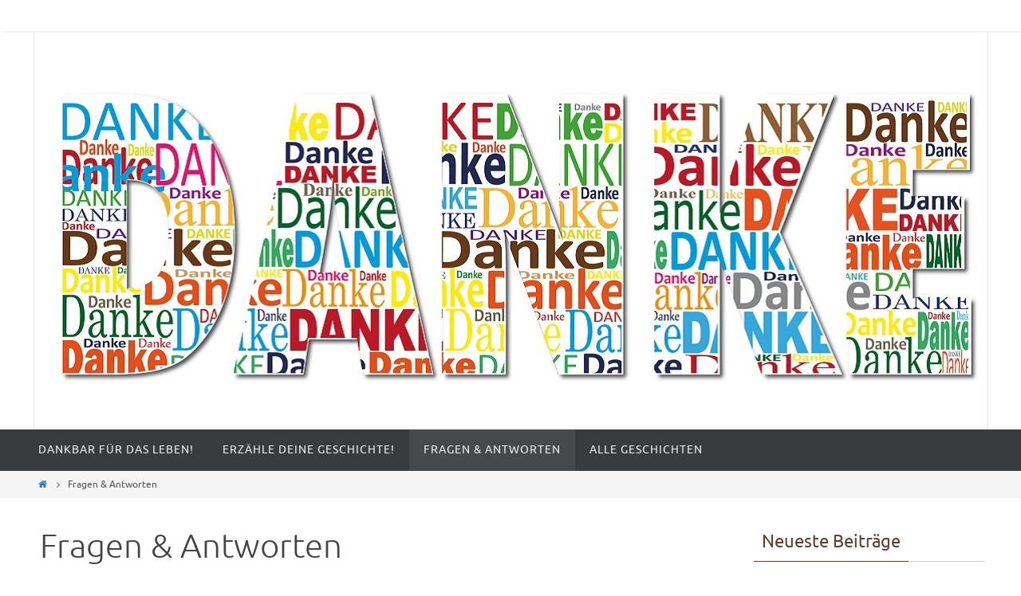

--- FILE ---
content_type: text/html; charset=UTF-8
request_url: https://dankbar.info/fragen-antworten/
body_size: 13195
content:
<!DOCTYPE html>
<html lang="de">
<head>
<title>Fragen &amp; Antworten - Ich bin dankbar ...</title><meta name="viewport" content="width=device-width, user-scalable=yes, initial-scale=1.0, minimum-scale=1.0, maximum-scale=3.0">
<meta http-equiv="Content-Type" content="text/html; charset=UTF-8" />
<link rel="profile" href="http://gmpg.org/xfn/11" />
<link rel="pingback" href="https://dankbar.info/xmlrpc.php" />
<meta name='robots' content='index, follow, max-video-preview:-1, max-snippet:-1, max-image-preview:large' />

	<!-- This site is optimized with the Yoast SEO plugin v19.0 - https://yoast.com/wordpress/plugins/seo/ -->
	<link rel="canonical" href="https://dankbar.info/fragen-antworten/" />
	<meta property="og:locale" content="de_DE" />
	<meta property="og:type" content="article" />
	<meta property="og:title" content="Fragen &amp; Antworten - Ich bin dankbar ..." />
	<meta property="og:description" content="1. Warum soll ich meine Geschichte erzählen? 2. Wer kann meine Geschichte lesen? 3. Was wird mit meiner Geschichte gemacht, bevor sie auf diese Seite kommt? 4. Könnte meine Geschichte missbraucht werden? 5. Warum ein Bild? Muss das sein? 6. Wo kann ich meine Geschichte erzählen? 7. Wie lange soll… Weiterlesen ..." />
	<meta property="og:url" content="https://dankbar.info/fragen-antworten/" />
	<meta property="og:site_name" content="Ich bin dankbar ..." />
	<meta property="article:modified_time" content="2014-11-28T10:30:38+00:00" />
	<script type="application/ld+json" class="yoast-schema-graph">{"@context":"https://schema.org","@graph":[{"@type":"WebSite","@id":"https://dankbar.info/#website","url":"https://dankbar.info/","name":"Ich bin dankbar ...","description":"","potentialAction":[{"@type":"SearchAction","target":{"@type":"EntryPoint","urlTemplate":"https://dankbar.info/?s={search_term_string}"},"query-input":"required name=search_term_string"}],"inLanguage":"de"},{"@type":"WebPage","@id":"https://dankbar.info/fragen-antworten/#webpage","url":"https://dankbar.info/fragen-antworten/","name":"Fragen & Antworten - Ich bin dankbar ...","isPartOf":{"@id":"https://dankbar.info/#website"},"datePublished":"2014-10-23T09:25:27+00:00","dateModified":"2014-11-28T10:30:38+00:00","breadcrumb":{"@id":"https://dankbar.info/fragen-antworten/#breadcrumb"},"inLanguage":"de","potentialAction":[{"@type":"ReadAction","target":["https://dankbar.info/fragen-antworten/"]}]},{"@type":"BreadcrumbList","@id":"https://dankbar.info/fragen-antworten/#breadcrumb","itemListElement":[{"@type":"ListItem","position":1,"name":"Home","item":"https://dankbar.info/"},{"@type":"ListItem","position":2,"name":"Fragen &#038; Antworten"}]}]}</script>
	<!-- / Yoast SEO plugin. -->


<link rel='dns-prefetch' href='//s.w.org' />
<link rel="alternate" type="application/rss+xml" title="Ich bin dankbar ... &raquo; Feed" href="https://dankbar.info/feed/" />
<link rel="alternate" type="application/rss+xml" title="Ich bin dankbar ... &raquo; Kommentar-Feed" href="https://dankbar.info/comments/feed/" />
<script type="text/javascript">
window._wpemojiSettings = {"baseUrl":"https:\/\/s.w.org\/images\/core\/emoji\/14.0.0\/72x72\/","ext":".png","svgUrl":"https:\/\/s.w.org\/images\/core\/emoji\/14.0.0\/svg\/","svgExt":".svg","source":{"concatemoji":"https:\/\/dankbar.info\/wp-includes\/js\/wp-emoji-release.min.js?ver=6.0.11"}};
/*! This file is auto-generated */
!function(e,a,t){var n,r,o,i=a.createElement("canvas"),p=i.getContext&&i.getContext("2d");function s(e,t){var a=String.fromCharCode,e=(p.clearRect(0,0,i.width,i.height),p.fillText(a.apply(this,e),0,0),i.toDataURL());return p.clearRect(0,0,i.width,i.height),p.fillText(a.apply(this,t),0,0),e===i.toDataURL()}function c(e){var t=a.createElement("script");t.src=e,t.defer=t.type="text/javascript",a.getElementsByTagName("head")[0].appendChild(t)}for(o=Array("flag","emoji"),t.supports={everything:!0,everythingExceptFlag:!0},r=0;r<o.length;r++)t.supports[o[r]]=function(e){if(!p||!p.fillText)return!1;switch(p.textBaseline="top",p.font="600 32px Arial",e){case"flag":return s([127987,65039,8205,9895,65039],[127987,65039,8203,9895,65039])?!1:!s([55356,56826,55356,56819],[55356,56826,8203,55356,56819])&&!s([55356,57332,56128,56423,56128,56418,56128,56421,56128,56430,56128,56423,56128,56447],[55356,57332,8203,56128,56423,8203,56128,56418,8203,56128,56421,8203,56128,56430,8203,56128,56423,8203,56128,56447]);case"emoji":return!s([129777,127995,8205,129778,127999],[129777,127995,8203,129778,127999])}return!1}(o[r]),t.supports.everything=t.supports.everything&&t.supports[o[r]],"flag"!==o[r]&&(t.supports.everythingExceptFlag=t.supports.everythingExceptFlag&&t.supports[o[r]]);t.supports.everythingExceptFlag=t.supports.everythingExceptFlag&&!t.supports.flag,t.DOMReady=!1,t.readyCallback=function(){t.DOMReady=!0},t.supports.everything||(n=function(){t.readyCallback()},a.addEventListener?(a.addEventListener("DOMContentLoaded",n,!1),e.addEventListener("load",n,!1)):(e.attachEvent("onload",n),a.attachEvent("onreadystatechange",function(){"complete"===a.readyState&&t.readyCallback()})),(e=t.source||{}).concatemoji?c(e.concatemoji):e.wpemoji&&e.twemoji&&(c(e.twemoji),c(e.wpemoji)))}(window,document,window._wpemojiSettings);
</script>
<style type="text/css">
img.wp-smiley,
img.emoji {
	display: inline !important;
	border: none !important;
	box-shadow: none !important;
	height: 1em !important;
	width: 1em !important;
	margin: 0 0.07em !important;
	vertical-align: -0.1em !important;
	background: none !important;
	padding: 0 !important;
}
</style>
	<link rel='stylesheet' id='stylesheet-css'  href='https://dankbar.info/wp-content/plugins/contact-bank-eco-edition/assets/css/stylesheet.css?ver=6.0.11' type='text/css' media='all' />
<link rel='stylesheet' id='system-message-css'  href='https://dankbar.info/wp-content/plugins/contact-bank-eco-edition/assets/css/system-message.css?ver=6.0.11' type='text/css' media='all' />
<link rel='stylesheet' id='wp-block-library-css'  href='https://dankbar.info/wp-includes/css/dist/block-library/style.min.css?ver=6.0.11' type='text/css' media='all' />
<style id='global-styles-inline-css' type='text/css'>
body{--wp--preset--color--black: #000000;--wp--preset--color--cyan-bluish-gray: #abb8c3;--wp--preset--color--white: #ffffff;--wp--preset--color--pale-pink: #f78da7;--wp--preset--color--vivid-red: #cf2e2e;--wp--preset--color--luminous-vivid-orange: #ff6900;--wp--preset--color--luminous-vivid-amber: #fcb900;--wp--preset--color--light-green-cyan: #7bdcb5;--wp--preset--color--vivid-green-cyan: #00d084;--wp--preset--color--pale-cyan-blue: #8ed1fc;--wp--preset--color--vivid-cyan-blue: #0693e3;--wp--preset--color--vivid-purple: #9b51e0;--wp--preset--gradient--vivid-cyan-blue-to-vivid-purple: linear-gradient(135deg,rgba(6,147,227,1) 0%,rgb(155,81,224) 100%);--wp--preset--gradient--light-green-cyan-to-vivid-green-cyan: linear-gradient(135deg,rgb(122,220,180) 0%,rgb(0,208,130) 100%);--wp--preset--gradient--luminous-vivid-amber-to-luminous-vivid-orange: linear-gradient(135deg,rgba(252,185,0,1) 0%,rgba(255,105,0,1) 100%);--wp--preset--gradient--luminous-vivid-orange-to-vivid-red: linear-gradient(135deg,rgba(255,105,0,1) 0%,rgb(207,46,46) 100%);--wp--preset--gradient--very-light-gray-to-cyan-bluish-gray: linear-gradient(135deg,rgb(238,238,238) 0%,rgb(169,184,195) 100%);--wp--preset--gradient--cool-to-warm-spectrum: linear-gradient(135deg,rgb(74,234,220) 0%,rgb(151,120,209) 20%,rgb(207,42,186) 40%,rgb(238,44,130) 60%,rgb(251,105,98) 80%,rgb(254,248,76) 100%);--wp--preset--gradient--blush-light-purple: linear-gradient(135deg,rgb(255,206,236) 0%,rgb(152,150,240) 100%);--wp--preset--gradient--blush-bordeaux: linear-gradient(135deg,rgb(254,205,165) 0%,rgb(254,45,45) 50%,rgb(107,0,62) 100%);--wp--preset--gradient--luminous-dusk: linear-gradient(135deg,rgb(255,203,112) 0%,rgb(199,81,192) 50%,rgb(65,88,208) 100%);--wp--preset--gradient--pale-ocean: linear-gradient(135deg,rgb(255,245,203) 0%,rgb(182,227,212) 50%,rgb(51,167,181) 100%);--wp--preset--gradient--electric-grass: linear-gradient(135deg,rgb(202,248,128) 0%,rgb(113,206,126) 100%);--wp--preset--gradient--midnight: linear-gradient(135deg,rgb(2,3,129) 0%,rgb(40,116,252) 100%);--wp--preset--duotone--dark-grayscale: url('#wp-duotone-dark-grayscale');--wp--preset--duotone--grayscale: url('#wp-duotone-grayscale');--wp--preset--duotone--purple-yellow: url('#wp-duotone-purple-yellow');--wp--preset--duotone--blue-red: url('#wp-duotone-blue-red');--wp--preset--duotone--midnight: url('#wp-duotone-midnight');--wp--preset--duotone--magenta-yellow: url('#wp-duotone-magenta-yellow');--wp--preset--duotone--purple-green: url('#wp-duotone-purple-green');--wp--preset--duotone--blue-orange: url('#wp-duotone-blue-orange');--wp--preset--font-size--small: 13px;--wp--preset--font-size--medium: 20px;--wp--preset--font-size--large: 36px;--wp--preset--font-size--x-large: 42px;}.has-black-color{color: var(--wp--preset--color--black) !important;}.has-cyan-bluish-gray-color{color: var(--wp--preset--color--cyan-bluish-gray) !important;}.has-white-color{color: var(--wp--preset--color--white) !important;}.has-pale-pink-color{color: var(--wp--preset--color--pale-pink) !important;}.has-vivid-red-color{color: var(--wp--preset--color--vivid-red) !important;}.has-luminous-vivid-orange-color{color: var(--wp--preset--color--luminous-vivid-orange) !important;}.has-luminous-vivid-amber-color{color: var(--wp--preset--color--luminous-vivid-amber) !important;}.has-light-green-cyan-color{color: var(--wp--preset--color--light-green-cyan) !important;}.has-vivid-green-cyan-color{color: var(--wp--preset--color--vivid-green-cyan) !important;}.has-pale-cyan-blue-color{color: var(--wp--preset--color--pale-cyan-blue) !important;}.has-vivid-cyan-blue-color{color: var(--wp--preset--color--vivid-cyan-blue) !important;}.has-vivid-purple-color{color: var(--wp--preset--color--vivid-purple) !important;}.has-black-background-color{background-color: var(--wp--preset--color--black) !important;}.has-cyan-bluish-gray-background-color{background-color: var(--wp--preset--color--cyan-bluish-gray) !important;}.has-white-background-color{background-color: var(--wp--preset--color--white) !important;}.has-pale-pink-background-color{background-color: var(--wp--preset--color--pale-pink) !important;}.has-vivid-red-background-color{background-color: var(--wp--preset--color--vivid-red) !important;}.has-luminous-vivid-orange-background-color{background-color: var(--wp--preset--color--luminous-vivid-orange) !important;}.has-luminous-vivid-amber-background-color{background-color: var(--wp--preset--color--luminous-vivid-amber) !important;}.has-light-green-cyan-background-color{background-color: var(--wp--preset--color--light-green-cyan) !important;}.has-vivid-green-cyan-background-color{background-color: var(--wp--preset--color--vivid-green-cyan) !important;}.has-pale-cyan-blue-background-color{background-color: var(--wp--preset--color--pale-cyan-blue) !important;}.has-vivid-cyan-blue-background-color{background-color: var(--wp--preset--color--vivid-cyan-blue) !important;}.has-vivid-purple-background-color{background-color: var(--wp--preset--color--vivid-purple) !important;}.has-black-border-color{border-color: var(--wp--preset--color--black) !important;}.has-cyan-bluish-gray-border-color{border-color: var(--wp--preset--color--cyan-bluish-gray) !important;}.has-white-border-color{border-color: var(--wp--preset--color--white) !important;}.has-pale-pink-border-color{border-color: var(--wp--preset--color--pale-pink) !important;}.has-vivid-red-border-color{border-color: var(--wp--preset--color--vivid-red) !important;}.has-luminous-vivid-orange-border-color{border-color: var(--wp--preset--color--luminous-vivid-orange) !important;}.has-luminous-vivid-amber-border-color{border-color: var(--wp--preset--color--luminous-vivid-amber) !important;}.has-light-green-cyan-border-color{border-color: var(--wp--preset--color--light-green-cyan) !important;}.has-vivid-green-cyan-border-color{border-color: var(--wp--preset--color--vivid-green-cyan) !important;}.has-pale-cyan-blue-border-color{border-color: var(--wp--preset--color--pale-cyan-blue) !important;}.has-vivid-cyan-blue-border-color{border-color: var(--wp--preset--color--vivid-cyan-blue) !important;}.has-vivid-purple-border-color{border-color: var(--wp--preset--color--vivid-purple) !important;}.has-vivid-cyan-blue-to-vivid-purple-gradient-background{background: var(--wp--preset--gradient--vivid-cyan-blue-to-vivid-purple) !important;}.has-light-green-cyan-to-vivid-green-cyan-gradient-background{background: var(--wp--preset--gradient--light-green-cyan-to-vivid-green-cyan) !important;}.has-luminous-vivid-amber-to-luminous-vivid-orange-gradient-background{background: var(--wp--preset--gradient--luminous-vivid-amber-to-luminous-vivid-orange) !important;}.has-luminous-vivid-orange-to-vivid-red-gradient-background{background: var(--wp--preset--gradient--luminous-vivid-orange-to-vivid-red) !important;}.has-very-light-gray-to-cyan-bluish-gray-gradient-background{background: var(--wp--preset--gradient--very-light-gray-to-cyan-bluish-gray) !important;}.has-cool-to-warm-spectrum-gradient-background{background: var(--wp--preset--gradient--cool-to-warm-spectrum) !important;}.has-blush-light-purple-gradient-background{background: var(--wp--preset--gradient--blush-light-purple) !important;}.has-blush-bordeaux-gradient-background{background: var(--wp--preset--gradient--blush-bordeaux) !important;}.has-luminous-dusk-gradient-background{background: var(--wp--preset--gradient--luminous-dusk) !important;}.has-pale-ocean-gradient-background{background: var(--wp--preset--gradient--pale-ocean) !important;}.has-electric-grass-gradient-background{background: var(--wp--preset--gradient--electric-grass) !important;}.has-midnight-gradient-background{background: var(--wp--preset--gradient--midnight) !important;}.has-small-font-size{font-size: var(--wp--preset--font-size--small) !important;}.has-medium-font-size{font-size: var(--wp--preset--font-size--medium) !important;}.has-large-font-size{font-size: var(--wp--preset--font-size--large) !important;}.has-x-large-font-size{font-size: var(--wp--preset--font-size--x-large) !important;}
</style>
<link rel='stylesheet' id='nirvanas-css'  href='https://dankbar.info/wp-content/themes/nirvana/style.css?ver=6.0.11' type='text/css' media='all' />
<script type='text/javascript' src='https://dankbar.info/wp-includes/js/jquery/jquery.min.js?ver=3.6.0' id='jquery-core-js'></script>
<script type='text/javascript' src='https://dankbar.info/wp-includes/js/jquery/jquery-migrate.min.js?ver=3.3.2' id='jquery-migrate-js'></script>
<script type='text/javascript' src='https://dankbar.info/wp-content/plugins/contact-bank-eco-edition/assets/js/jquery.Tooltip.js?ver=6.0.11' id='jquery.Tooltip.js-js'></script>
<script type='text/javascript' src='https://dankbar.info/wp-content/plugins/contact-bank-eco-edition/assets/js/jquery.validate.min.js?ver=6.0.11' id='jquery.validate.min-js'></script>
<script type='text/javascript' src='https://dankbar.info/wp-content/plugins/contact-bank-eco-edition/assets/js/plupload.full.min.js?ver=6.0.11' id='plupload.full.min-js'></script>
<script type='text/javascript' src='https://dankbar.info/wp-content/themes/nirvana/js/frontend.js?ver=6.0.11' id='cryout-frontend-js'></script>
<link rel="https://api.w.org/" href="https://dankbar.info/wp-json/" /><link rel="alternate" type="application/json" href="https://dankbar.info/wp-json/wp/v2/pages/6" /><link rel="EditURI" type="application/rsd+xml" title="RSD" href="https://dankbar.info/xmlrpc.php?rsd" />
<link rel="wlwmanifest" type="application/wlwmanifest+xml" href="https://dankbar.info/wp-includes/wlwmanifest.xml" /> 
<meta name="generator" content="WordPress 6.0.11" />
<link rel='shortlink' href='https://dankbar.info/?p=6' />
<link rel="alternate" type="application/json+oembed" href="https://dankbar.info/wp-json/oembed/1.0/embed?url=https%3A%2F%2Fdankbar.info%2Ffragen-antworten%2F" />
<link rel="alternate" type="text/xml+oembed" href="https://dankbar.info/wp-json/oembed/1.0/embed?url=https%3A%2F%2Fdankbar.info%2Ffragen-antworten%2F&#038;format=xml" />
<style type="text/css"> #header-container { width: 1200px;} #header-container, #access >.menu, #forbottom, #colophon, #footer-widget-area, #topbar-inner, .ppbox, #pp-afterslider #container, #breadcrumbs-box { max-width: 1200px; } #container.one-column { } #container.two-columns-right #secondary { width:300px; float:right; } #container.two-columns-right #content { width:810px; float:left; } /*fallback*/ #container.two-columns-right #content { width:calc(100% - 330px); float:left; } #container.two-columns-left #primary { width:300px; float:left; } #container.two-columns-left #content { width:810px; float:right; } /*fallback*/ #container.two-columns-left #content { width:-moz-calc(100% - 330px); float:right; width:-webkit-calc(100% - 330px); width:calc(100% - 330px); } #container.three-columns-right .sidey { width:150px; float:left; } #container.three-columns-right #primary { margin-left:30px; margin-right:30px; } #container.three-columns-right #content { width:780px; float:left; } /*fallback*/ #container.three-columns-right #content { width:-moz-calc(100% - 360px); float:left; width:-webkit-calc(100% - 360px); width:calc(100% - 360px);} #container.three-columns-left .sidey { width:150px; float:left; } #container.three-columns-left #secondary {margin-left:30px; margin-right:30px; } #container.three-columns-left #content { width:780px; float:right;} /*fallback*/ #container.three-columns-left #content { width:-moz-calc(100% - 360px); float:right; width:-webkit-calc(100% - 360px); width:calc(100% - 360px); } #container.three-columns-sided .sidey { width:150px; float:left; } #container.three-columns-sided #secondary { float:right; } #container.three-columns-sided #content { width:780px; float:right; /*fallback*/ width:-moz-calc(100% - 360px); float:right; width:-webkit-calc(100% - 360px); float:right; width:calc(100% - 360px); float:right; margin: 0 180px 0 -1140px; } body { font-family: Ubuntu; } #content h1.entry-title a, #content h2.entry-title a, #content h1.entry-title , #content h2.entry-title { font-family: Ubuntu; } .widget-title, .widget-title a { line-height: normal; font-family: Ubuntu; } .widget-container, .widget-container a { font-family: Ubuntu; } .entry-content h1, .entry-content h2, .entry-content h3, .entry-content h4, .entry-content h5, .entry-content h6, #comments #reply-title, .nivo-caption h2, #front-text1 h1, #front-text2 h1, .column-header-image { font-family: Ubuntu; } #site-title span a { font-family: Ubuntu; } #access ul li a, #access ul li a span { font-family: Ubuntu; } body { color: #555555; background-color: #FFFFFF } a { color: #3475b1; } a:hover,.entry-meta span a:hover, .comments-link a:hover { color: #5f3f30; } a:active {background-color:#5f3f30 !important; color:#FFFFFF !important;} .entry-meta a:hover, .widget-container a:hover, .footer2 a:hover { border-bottom-color: #CCCCCC; } .sticky h2.entry-title a {background-color:#3475b1; color:#FFFFFF;} #header { background-color: ; } #site-title span a { color:#3475b1; } #site-description { color:#666666; } .socials a:hover .socials-hover { background-color: #3475b1; } .socials-hover { background-color: #ADBF2D; } /* Main menu top level */ #access a, #nav-toggle span { color: #EEEEEE; } #access, #nav-toggle, #access ul li {background-color: #3A3B3D; } #access > .menu > ul > li > a > span { } #access ul li:hover {background-color: #3475b1; color:#FFFFFF; } #access ul > li.current_page_item , #access ul > li.current-menu-item , #access ul > li.current_page_ancestor , #access ul > li.current-menu-ancestor { background-color: #47484a; } /* Main menu Submenus */ #access ul ul li, #access ul ul { background-color:#3475b1; } #access ul ul li a {color:#FFFFFF} #access ul ul li:hover {background:#4283bf} #access ul ul li.current_page_item, #access ul ul li.current-menu-item, #access ul ul li.current_page_ancestor , #access ul ul li.current-menu-ancestor { background-color:#4283bf; } #topbar { background-color: #FFFFFF;border-bottom-color:#ffffff; -moz-box-shadow: 3px 0 3px #d7d7d7; -webkit-box-shadow: 3px 0 3px #d7d7d7; box-shadow: 3px 0 3px #d7d7d7; } .menu-header-search #searchform {background: #F7F7F7;} .topmenu ul li a { color: #999999; } .topmenu ul li a:hover { color: #FFFFFF; background-color: #3475b1; } .search-icon:hover:before { color: #3475b1; } #main { background-color: #FFFFFF; } #author-info, #entry-author-info, .page-title { border-color: #CCCCCC; } .page-title-text {border-color: #5f3f30; } .page-title span {border-color: #3475b1; } #entry-author-info #author-avatar, #author-info #author-avatar { border-color: #EEEEEE; } .avatar-container:before {background-color:#5f3f30;} .sidey .widget-container { color: #555555; background-color: ; } .sidey .widget-title { color: #5f3f30; background-color: ;border-color:#CCCCCC;} .sidey .widget-container a {color:;} .sidey .widget-container a:hover {color:;} .widget-title span {border-color:#5f3f30;} .entry-content h1, .entry-content h2, .entry-content h3, .entry-content h4, .entry-content h5, .entry-content h6 { color: #444444; } .entry-title, .entry-title a { color: #444444; } .entry-title a:hover { color: #000000; } #content span.entry-format { color: #CCCCCC; } #footer { color: #AAAAAA; background-color: #F5F5F5; } #footer2 { color: #AAAAAA; background-color: #3A3B3D; } #sfooter-full { background-color: #353638; } .footermenu ul li { border-color: #494a4c; } .footermenu ul li:hover { border-color: #5d5e60; } #footer a { color: ; } #footer a:hover { color: ; } #footer2 a, .footermenu ul li:after { color: ; } #footer2 a:hover { color: ; } #footer .widget-container { color: #555555; background-color: ; } #footer .widget-title { color: #5f3f30; background-color: ;border-color:#CCCCCC;} a.continue-reading-link { color:#3475b1; border-color:#3475b1; } a.continue-reading-link:hover { background-color:#3475b1 !important; color:#FFFFFF !important; } #cryout_ajax_more_trigger {border:1px solid #CCCCCC; } #cryout_ajax_more_trigger:hover {background-color:#F7F7F7;} a.continue-reading-link i.icon-right-dir {color:#3475b1} a.continue-reading-link:hover i.icon-right-dir {color:#FFFFFF} .page-link a, .page-link > span > em {border-color:#CCCCCC} .columnmore a {background:#5f3f30;color:#F7F7F7} .columnmore a:hover {background:#3475b1;} .file, .button, #respond .form-submit input#submit, input[type=submit], input[type=reset] { background-color: #FFFFFF; border-color: #CCCCCC; box-shadow: 0 -10px 10px 0 #F7F7F7 inset; } .file:hover, .button:hover, #respond .form-submit input#submit:hover { background-color: #F7F7F7; } .entry-content tr th, .entry-content thead th { color: #444444; } #content tr th { background-color: #3475b1;color:#FFFFFF; } #content tr.even { background-color: #F7F7F7; } hr { background-color: #CCCCCC; } input[type="text"], input[type="password"], input[type="email"], input[type="file"], textarea, select, input[type="color"],input[type="date"],input[type="datetime"],input[type="datetime-local"],input[type="month"],input[type="number"],input[type="range"], input[type="search"],input[type="tel"],input[type="time"],input[type="url"],input[type="week"] { /*background-color: #F7F7F7;*/ border-color: #CCCCCC #EEEEEE #EEEEEE #CCCCCC; color: #555555; } input[type="submit"], input[type="reset"] { color: #555555; background-color: #FFFFFF; border-color: #CCCCCC; box-shadow: 0 -10px 10px 0 #F7F7F7 inset; } input[type="text"]:hover, input[type="password"]:hover, input[type="email"]:hover, textarea:hover, input[type="color"]:hover, input[type="date"]:hover, input[type="datetime"]:hover, input[type="datetime-local"]:hover, input[type="month"]:hover, input[type="number"]:hover, input[type="range"]:hover, input[type="search"]:hover, input[type="tel"]:hover, input[type="time"]:hover, input[type="url"]:hover, input[type="week"]:hover { background-color: rgba(247,247,247,0.4); } .entry-content code {background-color:#F7F7F7; border-color: rgba(52,117,177,0.1);} .entry-content pre { border-color: #CCCCCC;} abbr, acronym { border-color: #555555; } .comment-meta a { color: #999999; } #respond .form-allowed-tags { color: #999999; } .reply a{ border-color: #EEEEEE; } .reply a:hover {color: #3475b1; } .entry-meta {border-color:#EEEEEE;} .entry-meta .icon-metas:before {color:#5f3f30;} .entry-meta span a, .comments-link a {color:;} .entry-meta span a:hover, .comments-link a:hover {color:;} .entry-meta span, .entry-utility span, .footer-tags {color:#999999;} .nav-next a:hover, .nav-previous a:hover {background:#3475b1;color:#FFFFFF;} .pagination { border-color:#ededed;} .pagination a:hover { background: #5f3f30;color: #FFFFFF ;} h3#comments-title {border-color:#CCCCCC} h3#comments-title span {background: #3475b1;color: #FFFFFF ;} .comment-details {border-color:#EEEEEE} #searchform input[type="text"] {color:#999999;} #searchform:after {background-color:#5f3f30;} #searchform:hover:after {background-color:#3475b1;} #searchsubmit {color:#F7F7F7} .caption-accented .wp-caption { background-color:rgba(52,117,177,0.8); color:#FFFFFF} .nirvana-image-one .entry-content img[class*='align'],.nirvana-image-one .entry-summary img[class*='align'], .nirvana-image-two .entry-content img[class*='align'],.nirvana-image-two .entry-summary img[class*='align'] { border-color:#3475b1;} #content p, #content ul, #content ol, #content, .ppbox { text-align:Default ; } #content p, #content ul, #content ol, .widget-container, .widget-container a, table, table td, .ppbox , .navigation, #content dt, #content dd, #content { font-size:18px;line-height:1.8em; word-spacing:Default; letter-spacing:Default; } #content h1.entry-title, #content h2.entry-title { font-size:42px ;} .widget-title, .widget-title a { font-size:22px ;} .widget-container, .widget-container a { font-size:18px ;} #content .entry-content h1 { font-size: 42px;} #content .entry-content h2 { font-size: 36px;} #content .entry-content h3 { font-size: 31px;} #content .entry-content h4 { font-size: 26px;} #content .entry-content h5 { font-size: 21px;} #content .entry-content h6 { font-size: 16px;} #site-title span a { font-size:46px ;} #access ul li a { font-size:14px ;} #access ul ul ul a {font-size:12px;} #respond .form-allowed-tags { display:none;} .nocomments, .nocomments2 {display:none;} .comments-link span { display:none;} #header-container > div { margin:35px 0 0 0px;} #content p, #content ul, #content ol, #content dd, #content pre, #content hr { margin-bottom: 1.0em; } #nav-toggle { text-align: left; } #toTop:hover .icon-back2top:before {color:#5f3f30;} #main {margin-top:5px; } #forbottom {padding-left: 0px; padding-right: 0px;} #header-widget-area { width: 25%; } #branding { height:500px; } @media (max-width: 1920px) {#branding, #bg_image { height:auto; max-width:100%; min-height:inherit !important; } } </style> 
<style type="text/css">/* Nirvana Custom CSS */</style>
<script type="text/javascript">var cryout_global_content_width = 900;</script><!--[if lt IE 9]>
<script>
document.createElement('header');
document.createElement('nav');
document.createElement('section');
document.createElement('article');
document.createElement('aside');
document.createElement('footer');
</script>
<![endif]-->
<script type="text/javascript">
function makeDoubleDelegate(function1, function2) {
	/* concatenate functions */
    return function() { if (function1) function1(); if (function2) function2(); }
}

function nirvana_onload() {
    /* Add responsive videos */
    jQuery(".entry-content").fitVids();
	}; // nirvana_onload

jQuery(document).ready(function(){
	/* enable mobile menu handle */
	nirvana_mobilemenu_init();
});

// make sure not to lose previous onload events
window.onload = makeDoubleDelegate(window.onload, nirvana_onload );
</script>
</head>
<body class="page-template-default page page-id-6 nirvana-image-four caption-simple">


<div id="wrapper" class="hfeed">
<div id="topbar" ><div id="topbar-inner">  </div></div>

<div id="header-full">
	<header id="header">
		<div id="masthead">
					<div id="branding" role="banner" >
				<img id="bg_image" alt="" title="" src="https://dankbar.info/wp-content/uploads/2014/11/cropped-Fotolia_56878306_Mittel.jpg"  /><div id="header-container">
</div>								<div style="clear:both;"></div>
			</div><!-- #branding -->
			<a id="nav-toggle"><span>&nbsp;</span></a>
			<nav id="access" role="navigation">
				<div class="skip-link screen-reader-text"><a href="#content" title="Zum Inhalt">Zum Inhalt</a></div>
<div class="menu"><ul id="prime_nav" class="menu"><li id="menu-item-70" class="menu-item menu-item-type-post_type menu-item-object-page menu-item-home menu-item-70"><a href="https://dankbar.info/"><span>Dankbar für das Leben!</span></a></li>
<li id="menu-item-71" class="menu-item menu-item-type-post_type menu-item-object-page menu-item-71"><a href="https://dankbar.info/erzaehle-deine-geschichte/"><span>Erzähle deine Geschichte!</span></a></li>
<li id="menu-item-72" class="menu-item menu-item-type-post_type menu-item-object-page current-menu-item page_item page-item-6 current_page_item menu-item-72"><a href="https://dankbar.info/fragen-antworten/" aria-current="page"><span>Fragen &#038; Antworten</span></a></li>
<li id="menu-item-74" class="menu-item menu-item-type-taxonomy menu-item-object-category menu-item-74"><a href="https://dankbar.info/geschichten/"><span>Alle Geschichten</span></a></li>
</ul></div>			</nav><!-- #access -->
			
			
		</div><!-- #masthead -->
	</header><!-- #header -->
</div><!-- #header-full -->

<div style="clear:both;height:0;"> </div>
<div id="breadcrumbs"><div id="breadcrumbs-box"><a href="https://dankbar.info"><a href="https://dankbar.info"><i class="icon-homebread"></i></a></a> <i class="icon-angle-right"></i> <span class="current">Fragen &#038; Antworten</span></div></div><div id="main">
		<div id="toTop"><i class="icon-back2top"></i> </div>	<div  id="forbottom" >
		
		<div style="clear:both;"> </div>		<section id="container" class="two-columns-right">

			<div id="content" role="main">
			
				
				<div id="post-6" class="post-6 page type-page status-publish hentry">
											<h1 class="entry-title">Fragen &#038; Antworten</h1>
					
					<div class="entry-content">
						<h5><strong><a id="0."></a><br />
<a href="#1.">1. Warum soll ich meine Geschichte erzählen?</a></strong><br />
<a href="#2."><strong>2. Wer kann meine Geschichte lesen?</strong></a><br />
<a href="#3."><strong>3. Was wird mit meiner Geschichte gemacht, bevor sie auf diese Seite kommt?</strong></a><br />
<a href="#4."><strong>4. Könnte meine Geschichte missbraucht werden?</strong></a><br />
<a href="#5."><strong>5. Warum ein Bild? Muss das sein?</strong></a><br />
<a href="#6."><strong>6. Wo kann ich meine Geschichte erzählen?</strong></a><br />
<a href="#8."><strong>7. Wie lange soll mein Beitrag sein?</strong></a><br />
<a href="#7."><strong>8. Ich hätte da noch ein Frage &#8230;</strong> </a></h5>
<h5> <strong>1. Warum soll ich meine Geschichte erzählen?</strong></h5>
<p>Wer überraschend mit einer Schwangerschaft „konfrontiert“ ist, ist oft allein und einsam in der Entscheidungsfindung, wie es weiter gehen soll. Manchmal wird sogar Druck von der Umgebung ausgeübt. Was wir sammeln und veröffentlichen wollen, sind Erfahrungen, Erlebnisse und Geschichten von Eltern, die sich doch noch für das Kind entschieden haben und solche von Kindern, die dankbar sind, dass sie leben dürfen. Diese Berichte können gerade in solchen Situationen denen zur Hilfe werden, die angesichts einer Schwangerschaft nicht weiter wissen und um ihre Entscheidung ringen. Mut machen, das Leben zuzulassen, das ist das Anliegen dieser Seite.<a id="2."></a><br />
<a href="#0.">nach oben</a></p>
<h5><strong>2. Wer kann meine Geschichte lesen?</strong></h5>
<p>Theoretisch kann jeder diese Geschichten lesen, der ins Internet kann, praktisch wird wohl nur der/die die Seite aufsuchen, der/die sich für dieses Thema interessiert. Da es nicht ums „Zur-Schau-Stellen“ geht, ist es natürlich auch möglich, dass der Name der erzählenden Person anonym bleibt. Es handelt sich natürlich nicht um eine passwortgeschützte Seite, denn dann wüssten ja nur „Eingeweihte“ davon.<a id="3."></a><br />
<a href="#0.">nach oben</a></p>
<h5><strong>3. Was wird mit meiner Geschichte gemacht, bevor sie auf diese Seite kommt?</strong></h5>
<p>Zuerst wird sie leicht redaktionell bearbeitet (Tippfehler, allzu umgangssprachliche Ausdrücke ersetzen, leichte Kürzungen bei Wiederholungen, …). Dies dient vor allem der leichteren Lesbarkeit und bei anonymen Berichten auch dazu, Rückschlüsse auf den Autor schwieriger zu machen (Siehe Frage 4). Da wir in der Regel auch die Mailadressen der Autoren haben, stellen wir den Text vor der Veröffentlichung auch noch zur Begutachtung dem Autor vor, damit es dann keine Überraschungen gibt. Danach wird die Geschichte zusammen mit einem Bild ab 28. Dezember 2014 auf dieser Website veröffentlicht. Dort soll das „Zeugnis“ dem unter 1. genannten Zweck dienen.<a id="4."></a><br />
<a href="#0.">nach oben</a></p>
<h5><strong>4. Könnte meine Geschichte missbraucht werden?</strong></h5>
<p>Das ist eine schwierige Frage. Versuchen wir uns in den Hintergrund hineinzudenken: Angenommen, meine Eltern hätten überlegt mich abzutreiben und es dann doch nicht getan und nun erzähle ich meine Geschichte und veröffentliche sie unter meinem echten Namen mit meinem tatsächlichen Foto. Das wäre für meine Eltern wahrscheinlich eine sehr unangenehme Situation, weil ich sie damit outen würde und alle, die mich aufgrund des Fotos erkennen, würden sie womöglich darauf ansprechen und manche sich sogar den Mund zerreißen. Umgekehrt wäre es vielleicht auch für mich nicht angenehm, wenn meine Eltern meinten, sie müssten sich ein Herz fassen und sich outen und mich dann Menschen darauf ansprechen würden, obwohl das nun für mich kein Thema ist, über das ich mit jedem x-beliebigen reden wollte. Zumal es ja auch die Sorte Mensch gibt, die in manchen Situationen nicht wohlmeinend ist und einem dann womöglich an den Kopf werfen, die Eltern hätten sich damals besser anders entschieden … Wir wissen nicht, was Menschen tun, daher ist bei der Nennung des echten Namens Missbrauch nicht ausgeschlossen.</p>
<p>Kurz: Wer sich hier öffentlich zu erkennen gibt, sollte das nur tun, wenn er/sie mit allen Betroffenen im Einvernehmen ist und das sicher will. Wer hier Sorge hat, sollte lieber vorsichtig sein und ein Pseudonym verwenden oder uns einfach darum bitten, eines auszusuchen. Die redaktionelle Bearbeitung des Textes kann auch dem Zweck dienen, sehr persönliche geprägte Ausdrucksweisen durch solche zu ersetzen, die von Bekannten dann nicht so leicht erkannt werden können – wobei das wohl eine eher unbegründete Sorge ist.<a id="5."></a><br />
<a href="#0.">nach oben</a></p>
<h5><strong>5. Warum ein Bild? Muss das sein?</strong></h5>
<p>Gerade wenn die im vorigen Punkt erwähnten Befürchtungen Grund für diese Frage sind, können wir versichern: Nein, es ist nicht nötig, ein echtes Bild zu schicken und auch nicht, den wirklichen Namen zu nennen. Da eine Webseite ohne Bilder gerade in der heutigen Zeit aber so gut wie undenkbar ist, brauchen wir Bilder – aber nicht unbedingt die der Autoren. Dabei gibt es ja auch gute Möglichkeiten, Bilder so zu machen, dass nicht erkennbar ist, wer darauf abgebildet ist. Gegenlichtfotos, Aufnahmen von hinten, da kann die Hand des Vaters mit dem Sohn beim Händedrücken als Ausschnitt gezeigt werden, da können die Hände von Mutter und Tochter zu sehen sein, die spazieren gehen usw. da gibt es viele Möglichkeiten, die Bilder so zu gestalten, dass sie leben und doch nicht erkennen lassen, um wen es hier geht. Sollten solche Bilder nicht zur Verfügung stehen, werden wir uns darum bemühen, solche zu suchen. Wir werden gewiss alles unternehmen, um die Identität der Autoren zu schützen, wenn diese das wünschen.<a id="6."></a><br />
<a href="#0.">nach oben</a></p>
<h5><strong>6. Wo kann ich meine Geschichte erzählen?</strong></h5>
<p>Hier kannst du deine Geschichte erzählen:<br />
<a title="Erzähle deine Geschichte!" href="http://dankbar.info/beispiel-seite/erzaehle-deine-geschichte/">Erzähle deine Geschichte!</a></p>
<p>Du kannst den Link zu dieser Seite auch gerne weitergeben!<br />
<a href="#0.">nach oben</a> <a id="7."></a></p>
<h5><strong>7. Wie lange soll mein Beitrag sein?</strong></h5>
<p>Es gibt dazu keine Vorgabe, die bisher eingelangten Geschichten haben etwa den Umfang einer A4 Seite.<a id="8."></a><br />
<a href="#0.">nach oben</a></p>
<h5><strong>8. Ich hätte da noch ein Frage &#8230;<br />
</strong></h5>
<p>Falls du noch eine Frage hast, die hier nicht beantwortet ist, kannst du sie uns hier stellen!</p>
<style type="text/css">

    .main_container_form
    {
        display: inline-block !important;
        width: 100% !important;
    }
    .cb_form_wrapper
    {
        overflow: inherit;
        margin: 10px 0;
        max-width: 98%
    }
	.label_control
    {
        font-family: arial !important;
        color: #000000 !important;
                        font-weight: normal !important;
                    	float: none !important;
            	text-align: left !important;
            	        font-size: 12px !important;
        
        display: inline-block !important;
        direction: inherit !important;
    }
    .input_control
	{
		
		font-family: arial !important;
		color: #000000 !important;
						font-weight: normal !important;
				background-color: #ffffff !important;
		font-size: 12px !important;
		border: 1px solid#e5e5e5  !important;
		border-radius: 0px !important;
		-moz-border-radius: 0px !important;
		-webkit-border-radius: 0px !important;
		-khtml-border-radius: 0px !important;
		-o-border-radius: 0px !important;
		text-align: left !important;
		direction: inherit !important;
	}
	.layout_according_label_position
	{
		        	margin-left: 0px !important;
        		}
	.field_description
	{
		font-family: arial !important;
		font-style: italic !important;
		color: #000000 !important;
					font-weight: normal !important;
				font-size: 11px !important;
		text-align: left !important; 
	}
	.btn_submit
	{
					font-weight: normal !important;
				height:30px !important;
		font-family: arial !important;
		font-size: 12px !important;
		width: 110px !important;
		background-color: #B8B8B8 !important;
		color: #000000 !important;
		border: 1px Solid#B8B8B8  !important;
		border-radius: 2px !important;
		-moz-border-radius: 2px !important;
		-webkit-border-radius: 2px !important;
		-khtml-border-radius: 2px !important;
		-o-border-radius: 2px !important;
		text-align: left !important;
		direction: inherit !important;
	}
	.btn_submit:hover
	{
		background-color: #e5e5e5 !important;
	}
	.success_message
	{
		
		background-color: #e5ffd5 !important;
		border: 2px Solid #e5ffd5  !important;
		color: #6aa500 !important;
		text-align: left !important;
		direction: inherit !important;
		background: url(https://dankbar.info/wp-content/plugins/contact-bank-eco-edition/assets/images/icons/icon-succes.png) no-repeat 1px 8px #EBF9E2;
	}
	.sucess_message_text
	{
		font-family: arial !important;
		font-size: 12px !important;
	}
	label.error_field
	{
		font-family: arial !important;
		font-size: 12px !important;
		background-color: #ffcaca !important;
		border: 2px Solid #ffcaca  !important;
		color: #ff2c38 !important;
		text-align: left !important;
		direction: inherit !important;
			}
	.error_field_required 
	{
	 color: #b94a48 !important;
	 display: inline-block;
	 margin-left: 5px;
	}
</style>
<div class="cb_form_wrapper" id="cb_form_wrapper_1">
    <form id="ux_frm_front_end_form_1" method="post" action="#" class="layout-form">
    	<div class="fluid-layout">
			<div class="layout-span12">
				<div id="form_success_message_frontend" class="message success_message" style="display: none;margin-bottom: 10px;">
					<span class="sucess_message_text" >
						<strong>Vielen Dank, deine Frage ist bei uns eingetroffen und wird so schnell wie möglich bearbeitet!</strong>
					</span>
				</div>
				<div id="form_error_message_frontend" class="message red" style="display: none;margin-bottom: 10px;">
					<span class="sucess_message_text" >
						<strong id="captcha_error_message"></strong>
					</span>
				</div>
				<div class="widget-layout">
					<div class="widget-layout-title">
						<h4>Ich habe auch eine Frage ...</h4>
					</div>
			  		<div style="margin-left: 15px;" class="layout-control-group">
			  			<span></span>
			  		</div>
								                	<div class="widget-layout-body">
									<div class="layout-control-group">
										<label class="label_control layout-control-label">
								Name :		                       </label>
	                        				                             <div class="layout-controls layout_according_label_position">
					                            <input class="hovertip input_control layout-span6"
					                                   type="text"  id="ux_txt_control_65960"
					                                   name="ux_txt_control_65960"
					                                   data-original-title=""
					                                   placeholder=""
					                                   data-alpha="0"
					                                   data-alpha_num="0"
					                                   data-digit="0"
					                                   data-strip="0"
					                                   data-trim="0"
					                                   onkeypress="impliment_filters(event,this.id,65960);"
					                                   />
					                                   <br/>
					                                   <span class="field_description" id="txt_description_">Freiwillige Angabe</span>
					                         </div>
						                    
				                            				       			</div>
							</div>
		                   			                	<div class="widget-layout-body">
									<div class="layout-control-group">
										<label class="label_control layout-control-label">
								E-Mail :		                       </label>
	                        				                             <div class="layout-controls layout_according_label_position">
					                            <input class="hovertip input_control layout-span6"
					                                   type="text"  id="ux_txt_control_18282"
					                                   name="ux_txt_control_18282"
					                                   data-original-title=""
					                                   placeholder=""
					                                   data-alpha="0"
					                                   data-alpha_num="0"
					                                   data-digit="0"
					                                   data-strip="0"
					                                   data-trim="0"
					                                   onkeypress="impliment_filters(event,this.id,18282);"
					                                   />
					                                   <br/>
					                                   <span class="field_description" id="txt_description_">Freiwillige Angabe - Wenn du eine persönliche Rückantwort wünschst, brauchen wir die Mailadresse - falls die Frage zum besseren Verständnis des Anliegens beiträgt, wird sie auf jeden Fall ohne Nennung deines Namens auf der Webseite beantwortet</span>
					                         </div>
						                    
				                            				       			</div>
							</div>
		                   			                	<div class="widget-layout-body">
									<div class="layout-control-group">
										<label class="label_control layout-control-label">
								Meine Frage lautet :		                       </label>
	                        											<div class="layout-controls layout_according_label_position">
				                            <textarea class="hovertip input_control layout-span6" id="ux_textarea_control_93811"
				                                      placeholder="" name="ux_textarea_control_93811"
				                                      data-alpha="0"
					                                  data-alpha_num="0"
					                                  data-digit="0"
					                                  data-strip="0"
					                                  data-trim="0"
					                                  onkeypress="impliment_filters(event,this.id,93811);"
				                                      data-original-title=""></textarea>
				                                      <br/>
					                                  <span class="field_description" id="txt_description_"></span>
					                           </div>
															       			</div>
							</div>
		                   			                	<div class="widget-layout-body">
									<div class="layout-control-group">
										<label class="label_control layout-control-label">
								Ich stimme der elektronischen Verarbeitung der angegeben Daten zu! Siehe http://dankbar.info/datenschutzerklaerung/ :		                            <span class="error_field_required">*</span>
		                           		                       </label>
	                        												<div class="layout-controls layout_according_label_position hovertip" data-original-title="Die Datenschutzerklärung ist hier zu finden: http://dankbar.info/datenschutzerklaerung/">
													<input type="checkbox" id="ux_chk_control_" />
												</div>
																       			</div>
							</div>
		                   				</div>
		        <div class="layout-control-group">
					<button type="submit"  class="btn_submit">Senden</button>
				</div>
			</div>
		</div>
    </form>
</div>
<script type="text/javascript">
var form_id = "1";

jQuery(".hovertip").tooltip({placement: "left"});
var ajaxurl = "https://dankbar.info/wp-admin/admin-ajax.php";
jQuery.extend(jQuery.validator.messages, {
	required: "Dieses Feld muss ausgefüllt werden",
	email: "Bitte geben Sie eine gültige E-Mail Adresse ein"
});
jQuery(document).ready(function()
{
	
	 });
function current_year_leap_check(dynamicId)
{
	var year =  jQuery("#ux_ddl_select_year_"+dynamicId).val();
	var month = jQuery("#ux_ddl_select_month_"+dynamicId).val();
	if(month == 2)
	{
		if((year % 4 == 0) && (year % 100 != 0) || (year % 400 == 0))
		{
			if(jQuery("#ux_ddl_select_day_"+dynamicId+ " option[value=\"29\"]").length == 0)
			{
			    jQuery("#ux_ddl_select_day_"+dynamicId).append("<option value=\"29\">29</option>");
			}
			jQuery("#ux_ddl_select_day_"+dynamicId+ " option[value=30]").remove();
			jQuery("#ux_ddl_select_day_"+dynamicId+ " option[value=31]").remove();
		}
		else
		{
			jQuery("#ux_ddl_select_day_"+dynamicId+ " option[value=29]").remove();
			jQuery("#ux_ddl_select_day_"+dynamicId+ " option[value=30]").remove();
			jQuery("#ux_ddl_select_day_"+dynamicId+ " option[value=31]").remove();
		}
	}
	else if(month == 1 || month == 3 || month == 5 || month == 7 || month == 8 || month == 10 || month == 12)
	{
		if(jQuery("#ux_ddl_select_day_"+dynamicId+ " option[value=\"29\"]").length == 0)
		{
			jQuery("#ux_ddl_select_day_"+dynamicId).append("<option value=\"29\">29</option>");
		}
		if(jQuery("#ux_ddl_select_day_"+dynamicId+ " option[value=\"30\"]").length == 0)
		{
			jQuery("#ux_ddl_select_day_"+dynamicId).append("<option value=\"30\">30</option>");
		}
		if(jQuery("#ux_ddl_select_day_"+dynamicId+ " option[value=\"31\"]").length == 0)
		{
			jQuery("#ux_ddl_select_day_"+dynamicId).append("<option value=\"31\">31</option>");
		}
	}
	else if(month == 4 || month == 6 || month == 9 || month == 11)
	{
		if(jQuery("#ux_ddl_select_day_"+dynamicId+ " option[value=\"29\"]").length == 0)
		{
			jQuery("#ux_ddl_select_day_"+dynamicId).append("<option value=\"29\">29</option>");
		}
		if(jQuery("#ux_ddl_select_day_"+dynamicId+ " option[value=\"30\"]").length == 0)
		{
			jQuery("#ux_ddl_select_day_"+dynamicId).append("<option value=\"30\">30</option>");
		}
		if(jQuery("#ux_ddl_select_day_"+dynamicId+ " option[value=\"31\"]").length != 0)
		{
			jQuery("#ux_ddl_select_day_"+dynamicId+ " option[value=31]").remove();
		}
	}
}
function prevent_paste(control_id)
{
	jQuery("#"+control_id).live("paste",function(e)
	{
		e.preventDefault();
	});
}
jQuery("#ux_frm_front_end_form_"+form_id).validate
({
	rules: 
	{
		'28436_chk[]':{ required :true }	},
	errorPlacement: function(error, element)
	{
					if(element.attr("type") === "time1" || element.attr("type") === "date1")
			{
				element.parent().parent().children("label").remove(".error_field");
				error.insertAfter(element.parent());
			}
			else
			{
				error.insertAfter(element.parent());
			}
				},
	submitHandler: function(form)
	{
		var captcha_exist = jQuery("#captcha_exist_id").val();
		if(captcha_exist == 17 && captcha_exist != undefined)
		{
					}
		else
		{
			
			jQuery("#form_error_message_frontend").css("display","none");
			jQuery("body,html").animate({
			scrollTop: jQuery("body,html").position().top}, "slow");
			var form_id = "1";
			jQuery.post(ajaxurl, jQuery(form).serialize() +"&form_id="+form_id+"&uploaded_files="+uploaded_files+"&param=frontend_submit_controls&action=frontend_contact_form_library", function(data)
			{
				jQuery("#form_success_message_frontend").css("display","block");
				var submit_id = data;
				jQuery.post(ajaxurl, "form_id="+form_id+"&submit_id="+submit_id+"&param=email_management&action=email_management_contact_form_library", function(data) 
				{
					setTimeout(function()
					{
						jQuery("#form_success_message_frontend").css("display","none");
						window.location.href = "http://dankbar.info/";
					}, 2000);
				});
			});
		}
	}
});
function impliment_filters(e,control,dynamicId)
{
	var alpha_filter = jQuery("#"+control).attr("data-alpha");
	var alpha_num_filter = jQuery("#"+control).attr("data-alpha_num");
	var digit_filter = jQuery("#"+control).attr("data-digit");
	var strip_filter = jQuery("#"+control).attr("data-strip");
	var trim_filter = jQuery("#"+control).attr("data-trim");
	var reg_exp = "";
	if(alpha_filter == 1)
	{
		reg_exp += "a-zA-Z";
	}
	if(alpha_num_filter == 1)
	{
		reg_exp += "a-zA-Z0-9";
	}
	if(digit_filter == 1)
	{
		reg_exp += "0-9 .";
	}
	if(reg_exp != "")
	{
		var regex = new RegExp("^["+reg_exp+"\b]*$");
		var str = String.fromCharCode(!e.charCode ? e.which : e.charCode);
		if (regex.test(str)) 
		{
			return true;
		}
		e.preventDefault();
		return false;
	}
	if(strip_filter == 1)
	{
		var regex = new RegExp("^[<>/\b]+$");
		var str = String.fromCharCode(!e.charCode ? e.which : e.charCode);
		if (regex.test(str)) 
		{
			e.preventDefault();
			return false;
		}
		return true;
	}
	if(trim_filter == 1)
	{
		jQuery("#"+control).val(jQuery("#"+control).val().replace(/ +(?= )/g,''));
	}
}
uploaded_files = [];

function delete_image(file_name,file_id)
{
	var file_index  = uploaded_files.indexOf(file_name);
	document.getElementById(file_id).outerHTML = "";
	uploaded_files.splice(file_index,1);
}
function OnlyNumbers(e) ///////////////////////////////////allow only digits
{
	var regex = new RegExp("^[0-9.\b]*$");
	var str = String.fromCharCode(!e.charCode ? e.which : e.charCode);
	if (regex.test(str)) {
	return true;
	}
	e.preventDefault();
	return false;
}
function OnlyNumbers_phone(e) ///////////////////////////////////allow only digits
{
	var regex = new RegExp("^[0-9-/+\b]*$");
	var str = String.fromCharCode(!e.charCode ? e.which : e.charCode);
	if (regex.test(str)) {
	return true;
	}
	e.preventDefault();
	return false;
}
</script>

						<div style="clear:both;"></div>
																	</div><!-- .entry-content -->
				</div><!-- #post-## -->

				 <div id="comments" class="hideme">  <p class="nocomments2">Die Kommentare wurden geschlossen</p> </div><!-- #comments -->

						</div><!-- #content -->
					<div id="secondary" class="widget-area sidey" role="complementary">
		
			<ul class="xoxo">
								
		<li id="recent-posts-2" class="widget-container widget_recent_entries">
		<h3 class="widget-title"><span>Neueste Beiträge</h3></span>
		<ul>
											<li>
					<a href="https://dankbar.info/mein-name-ist-miriam/">Mein Name ist Miriam</a>
									</li>
											<li>
					<a href="https://dankbar.info/sein-name-ist-willibald/">Sein Name ist Willibald</a>
									</li>
											<li>
					<a href="https://dankbar.info/mein-name-ist-petra/">Mein Name ist Petra</a>
									</li>
											<li>
					<a href="https://dankbar.info/mein-name-ist-ronald/">Mein Name ist Ronald</a>
									</li>
											<li>
					<a href="https://dankbar.info/mein-name-ist-irene/">Mein Name ist Irene</a>
									</li>
											<li>
					<a href="https://dankbar.info/mein-name-ist-hella/">Mein Name ist Hella</a>
									</li>
											<li>
					<a href="https://dankbar.info/mein-name-ist-ingrid/">Mein Name ist Ingrid</a>
									</li>
											<li>
					<a href="https://dankbar.info/meine-name-ist-walter/">Meine Name ist Walter</a>
									</li>
											<li>
					<a href="https://dankbar.info/mein-name-ist-christine/">Mein Name ist Christine</a>
									</li>
											<li>
					<a href="https://dankbar.info/mein-name-ist-julia/">Mein Name ist Julia</a>
									</li>
					</ul>

		</li>			</ul>

			
		</div>
		</section><!-- #container -->


	<div style="clear:both;"></div>
	</div> <!-- #forbottom -->


	<footer id="footer" role="contentinfo">
		<div id="colophon">
		
			
			
		</div><!-- #colophon -->

		<div id="footer2">
			<div id="footer2-inside">
			<nav class="footermenu"><ul id="menu-fusszeile" class="menu"><li id="menu-item-128" class="menu-item menu-item-type-post_type menu-item-object-page menu-item-128"><a href="https://dankbar.info/impressum-kontakt/">Impressum &#038; Kontakt</a></li>
<li id="menu-item-218" class="menu-item menu-item-type-post_type menu-item-object-page menu-item-privacy-policy menu-item-218"><a href="https://dankbar.info/datenschutzerklaerung/">Datenschutzerklärung</a></li>
</ul></nav>	<em style="display:table;margin:0 auto;float:none;text-align:center;padding:7px 0;font-size:13px;">
	Unterstützt von <a target="_blank" href="http://www.cryoutcreations.eu" title="Nirvana Theme by Cryout Creations">Nirvana</a> &amp;
	<a target="_blank" href="http://wordpress.org/" title="Semantic Personal Publishing-Plattform">  WordPress.</a></em>
				</div> <!-- #footer2-inside -->
		</div><!-- #footer2 -->

	</footer><!-- #footer -->

	</div><!-- #main -->
</div><!-- #wrapper -->


<link rel='stylesheet' id='nirvana-mobile-css'  href='https://dankbar.info/wp-content/themes/nirvana/styles/style-mobile.css?ver=6.0.11' type='text/css' media='all' />
<script type='text/javascript' src='https://dankbar.info/wp-includes/js/comment-reply.min.js?ver=6.0.11' id='comment-reply-js'></script>

</body>
</html>


--- FILE ---
content_type: text/css
request_url: https://dankbar.info/wp-content/plugins/contact-bank-eco-edition/assets/css/stylesheet.css?ver=6.0.11
body_size: 11220
content:

.contact_icon {
    background: url(../images/icon.png) no-repeat top left;
    display: inline-block;
    height: 16px;
    margin: 0 2px 0 0;
    vertical-align: sub;
    width: 16px;
}
.label-shortcode
{
	color:#5A5A5A!important;
	font-family:Georgia,Times New Roman,Times,serif!important;
	font-size:1.8em!important;
	font-weight:normal!important;
}
.rdl{
    margin:0 5px 0 0;
    vertical-align: text-bottom;
}
.black_overlay {
    display: none;
    position: fixed;
    top: 0;
    left: 0;
    width: 100%;
    height: 100%;
    background-color: black;
    z-index: 1001;
    -moz-opacity: 0.8;
    opacity: .80;
    filter: alpha(opacity=80);
}

.white_content {
    display: none;
    position: fixed;
    padding: 10px;
    border: 10px solid #999999;
    background-color: white;
    z-index: 1002;
    width: 650px;
}

.closeButtonLightbox {
    position: absolute;
    top: -22px;
    right: -22px;
    width: 30px;
    height: 30px;
    background: transparent url("../images/fancybox.png") -40px 0;
    cursor: pointer;
    z-index: 1103;
}

#dvLoading {
    background: #000 url("../images/lightbox_loading.gif") no-repeat center center;
    height: 100px;
    width: 100px;
    position: fixed;
    z-index: 1000;
    left: 50%;
    top: 50%;
    margin: -25px 0 0 -25px;
}
.separator-doubled {
    padding: 0;
    height: 0;
    border: none;
    border-top: medium double #d5d5d5;
    color: #333;
    text-align: center;
    margin-top: 10px;
}
.separator-single {
    padding: 0;
    height: 0;
    border: none;
    border-bottom: 1px solid #d5d5d5;
    color: #333;
    text-align: center;
    margin-top: 10px;
    margin-bottom: 10px;
}

.dataTable td {
    text-align: left !important;
}

.breadcrumb {
    padding: 8px 15px;
    margin: 0 0 20px;
    list-style: none;
    background-color: #f5f5f5;
    -webkit-border-radius: 4px;
    -moz-border-radius: 4px;
    border-radius: 4px;
}

.breadcrumb > li {
    display: inline-block;
    *display: inline;
    text-shadow: 0 1px 0 #ffffff;
    *zoom: 1;
}

.breadcrumb > li > .divider {
    padding: 0 5px;
    color: #ccc;
}

.breadcrumb > .active {
    color: #999999;
}

.btn-small {
    padding: 7px 12px 6px 12px;
    line-height: 13px;
}

button.btn.btn-small, input[type="submit"].btn.btn-small {
    *padding-top: 3px;
    *padding-bottom: 3px;
}

.btn {
    display: inline-block;
    *display: inline;
    padding: 4px 12px;
    margin-bottom: 0;
    *margin-left: .3em;
    font-size: 12px;
    line-height: 20px;
    color: #333333;
    text-align: center;
    text-shadow: 0 1px 1px rgba(255, 255, 255, 0.75);
    vertical-align: middle;
    cursor: pointer;
    background-color: #f5f5f5;
    *background-color: #e6e6e6;
    background-image: -moz-linear-gradient(top, #ffffff, #e6e6e6);
    background-image: -webkit-gradient(linear, 0 0, 0 100%, from(#ffffff), to(#e6e6e6));
    background-image: -webkit-linear-gradient(top, #ffffff, #e6e6e6);
    background-image: -o-linear-gradient(top, #ffffff, #e6e6e6);
    background-image: linear-gradient(to bottom, #ffffff, #e6e6e6);
    background-repeat: repeat-x;
    border: 1px solid #bbbbbb;
    *border: 0;
    border-color: #e6e6e6 #e6e6e6 #bfbfbf;
    border-color: rgba(0, 0, 0, 0.1) rgba(0, 0, 0, 0.1) rgba(0, 0, 0, 0.25);
    border-bottom-color: #a2a2a2;
    -webkit-border-radius: 4px;
    -moz-border-radius: 4px;
    border-radius: 4px;
    filter: progid:DXImageTransform.Microsoft.gradient(startColorstr="#ffffffff", endColorstr="#ffe6e6e6", GradientType=0);
    filter: progid:DXImageTransform.Microsoft.gradient(enabled=false);
    *zoom: 1;
    -webkit-box-shadow: inset 0 1px 0 rgba(255, 255, 255, 0.2), 0 1px 2px rgba(0, 0, 0, 0.05);
    -moz-box-shadow: inset 0 1px 0 rgba(255, 255, 255, 0.2), 0 1px 2px rgba(0, 0, 0, 0.05);
    box-shadow: inset 0 1px 0 rgba(255, 255, 255, 0.2), 0 1px 2px rgba(0, 0, 0, 0.05);
}

.btn:hover,
.btn:active,
.btn.active,
.btn.disabled,
.btn[disabled] {
    color: #333333;
    background-color: #e6e6e6;
    *background-color: #d9d9d9;
}

.btn:active,
.btn.active {
    background-color: #cccccc \9;
}

.btn:first-child {
    *margin-left: 0;
}

.btn:hover {
    color: #333333;
    text-decoration: none;
    background-position: 0 -15px;
    -webkit-transition: background-position 0.1s linear;
    -moz-transition: background-position 0.1s linear;
    -o-transition: background-position 0.1s linear;
    transition: background-position 0.1s linear;
}

.btn:focus {
    outline: thin dotted #333;
    outline: 5px auto -webkit-focus-ring-color;
    outline-offset: -2px;
}

.btn.active,
.btn:active {
    background-image: none;
    outline: 0;
    -webkit-box-shadow: inset 0 2px 4px rgba(0, 0, 0, 0.15), 0 1px 2px rgba(0, 0, 0, 0.05);
    -moz-box-shadow: inset 0 2px 4px rgba(0, 0, 0, 0.15), 0 1px 2px rgba(0, 0, 0, 0.05);
    box-shadow: inset 0 2px 4px rgba(0, 0, 0, 0.15), 0 1px 2px rgba(0, 0, 0, 0.05);
}

.btn-primary.active,
.btn-warning.active,
.btn-danger.active,
.btn-success.active,
.btn-info.active,
.btn-inverse.active {
    color: rgba(255, 255, 255, 0.75);
}

.btn {
    border-color: #c5c5c5;
    border-color: rgba(0, 0, 0, 0.15) rgba(0, 0, 0, 0.15) rgba(0, 0, 0, 0.25);
}

.btn-primary {
    color: #ffffff;
    text-shadow: 0 -1px 0 rgba(0, 0, 0, 0.25);
    background-color: #006dcc;
    *background-color: #0044cc;
    background-image: -moz-linear-gradient(top, #0088cc, #0044cc);
    background-image: -webkit-gradient(linear, 0 0, 0 100%, from(#0088cc), to(#0044cc));
    background-image: -webkit-linear-gradient(top, #0088cc, #0044cc);
    background-image: -o-linear-gradient(top, #0088cc, #0044cc);
    background-image: linear-gradient(to bottom, #0088cc, #0044cc);
    background-repeat: repeat-x;
    border-color: #0044cc #0044cc #002a80;
    border-color: rgba(0, 0, 0, 0.1) rgba(0, 0, 0, 0.1) rgba(0, 0, 0, 0.25);
    filter: progid:DXImageTransform.Microsoft.gradient(startColorstr="#ff0088cc", endColorstr="#ff0044cc", GradientType=0);
    filter: progid:DXImageTransform.Microsoft.gradient(enabled=false);
    margin-top: 0;
}

.btn-primary:hover,
.btn-primary:active,
.btn-primary.active,
.btn-primary.disabled,
.btn-primary[disabled] {
    color: #ffffff;
    background-color: #0044cc;
    *background-color: #003bb3;
}

.btn-primary:active,
.btn-primary.active {
    background-color: #003399 \9;
}

.btn-warning {
    color: #ffffff;
    text-shadow: 0 -1px 0 rgba(0, 0, 0, 0.25);
    background-color: #faa732;
    *background-color: #f89406;
    background-image: -moz-linear-gradient(top, #fbb450, #f89406);
    background-image: -webkit-gradient(linear, 0 0, 0 100%, from(#fbb450), to(#f89406));
    background-image: -webkit-linear-gradient(top, #fbb450, #f89406);
    background-image: -o-linear-gradient(top, #fbb450, #f89406);
    background-image: linear-gradient(to bottom, #fbb450, #f89406);
    background-repeat: repeat-x;
    border-color: #f89406 #f89406 #ad6704;
    border-color: rgba(0, 0, 0, 0.1) rgba(0, 0, 0, 0.1) rgba(0, 0, 0, 0.25);
    filter: progid:DXImageTransform.Microsoft.gradient(startColorstr="#fffbb450", endColorstr="#fff89406", GradientType=0);
    filter: progid:DXImageTransform.Microsoft.gradient(enabled=false);
}

.btn-warning:hover,
.btn-warning:active,
.btn-warning.active,
.btn-warning.disabled,
.btn-warning[disabled] {
    color: #ffffff;
    background-color: #f89406;
    *background-color: #df8505;
}

.btn-warning:active,
.btn-warning.active {
    background-color: #c67605 \9;
}

.btn-danger {
    color: #ffffff;
    text-shadow: 0 -1px 0 rgba(0, 0, 0, 0.25);
    background-color: #da4f49;
    *background-color: #bd362f;
    background-image: -moz-linear-gradient(top, #ee5f5b, #bd362f);
    background-image: -webkit-gradient(linear, 0 0, 0 100%, from(#ee5f5b), to(#bd362f));
    background-image: -webkit-linear-gradient(top, #ee5f5b, #bd362f);
    background-image: -o-linear-gradient(top, #ee5f5b, #bd362f);
    background-image: linear-gradient(to bottom, #ee5f5b, #bd362f);
    background-repeat: repeat-x;
    border-color: #bd362f #bd362f #802420;
    border-color: rgba(0, 0, 0, 0.1) rgba(0, 0, 0, 0.1) rgba(0, 0, 0, 0.25);
    filter: progid:DXImageTransform.Microsoft.gradient(startColorstr="#ffee5f5b", endColorstr="#ffbd362f", GradientType=0);
    filter: progid:DXImageTransform.Microsoft.gradient(enabled=false);
}

.btn-danger:hover,
.btn-danger:active,
.btn-danger.active,
.btn-danger.disabled,
.btn-danger[disabled] {
    color: #ffffff;
    background-color: #bd362f;
    *background-color: #a9302a;
}

.btn-danger:active,
.btn-danger.active {
    background-color: #942a25 \9;
}

.btn-success {
    color: #ffffff;
    text-shadow: 0 -1px 0 rgba(0, 0, 0, 0.25);
    background-color: #5bb75b;
    *background-color: #51a351;
    background-image: -moz-linear-gradient(top, #62c462, #51a351);
    background-image: -webkit-gradient(linear, 0 0, 0 100%, from(#62c462), to(#51a351));
    background-image: -webkit-linear-gradient(top, #62c462, #51a351);
    background-image: -o-linear-gradient(top, #62c462, #51a351);
    background-image: linear-gradient(to bottom, #62c462, #51a351);
    background-repeat: repeat-x;
    border-color: #51a351 #51a351 #387038;
    border-color: rgba(0, 0, 0, 0.1) rgba(0, 0, 0, 0.1) rgba(0, 0, 0, 0.25);
    filter: progid:DXImageTransform.Microsoft.gradient(startColorstr="#ff62c462", endColorstr="#ff51a351", GradientType=0);
    filter: progid:DXImageTransform.Microsoft.gradient(enabled=false);
}

.btn-success:hover,
.btn-success:active,
.btn-success.active,
.btn-success.disabled,
.btn-success[disabled] {
    color: #ffffff;
    background-color: #51a351;
    *background-color: #499249;
}

.btn-success:active,
.btn-success.active {
    background-color: #408140 \9;
}

.btn-info {
    color: #ffffff;
    text-shadow: 0 -1px 0 rgba(0, 0, 0, 0.25);
    background-color: #49afcd;
    *background-color: #2f96b4;
    background-image: -moz-linear-gradient(top, #5bc0de, #2f96b4);
    background-image: -webkit-gradient(linear, 0 0, 0 100%, from(#5bc0de), to(#2f96b4));
    background-image: -webkit-linear-gradient(top, #5bc0de, #2f96b4);
    background-image: -o-linear-gradient(top, #5bc0de, #2f96b4);
    background-image: linear-gradient(to bottom, #5bc0de, #2f96b4);
    background-repeat: repeat-x;
    border-color: #2f96b4 #2f96b4 #1f6377;
    border-color: rgba(0, 0, 0, 0.1) rgba(0, 0, 0, 0.1) rgba(0, 0, 0, 0.25);
    filter: progid:DXImageTransform.Microsoft.gradient(startColorstr="#ff5bc0de", endColorstr="#ff2f96b4", GradientType=0);
    filter: progid:DXImageTransform.Microsoft.gradient(enabled=false);
    margin-top: 0;
}

.btn-info:hover,
.btn-info:active,
.btn-info.active,
.btn-info.disabled,
.btn-info[disabled] {
    color: #ffffff;
    background-color: #2f96b4;
    *background-color: #2a85a0;
}

.btn-info:active,
.btn-info.active {
    background-color: #24748c \9;
}

.btn-inverse {
    color: #ffffff;
    text-shadow: 0 -1px 0 rgba(0, 0, 0, 0.25);
    background-color: #363636;
    *background-color: #222222;
    background-image: -moz-linear-gradient(top, #444444, #222222);
    background-image: -webkit-gradient(linear, 0 0, 0 100%, from(#444444), to(#222222));
    background-image: -webkit-linear-gradient(top, #444444, #222222);
    background-image: -o-linear-gradient(top, #444444, #222222);
    background-image: linear-gradient(to bottom, #444444, #222222);
    background-repeat: repeat-x;
    border-color: #222222 #222222 #000000;
    border-color: rgba(0, 0, 0, 0.1) rgba(0, 0, 0, 0.1) rgba(0, 0, 0, 0.25);
    filter: progid:DXImageTransform.Microsoft.gradient(startColorstr="#ff444444", endColorstr="#ff222222", GradientType=0);
    filter: progid:DXImageTransform.Microsoft.gradient(enabled=false);
}

.btn-inverse:hover,
.btn-inverse:active,
.btn-inverse.active,
.btn-inverse.disabled,
.btn-inverse[disabled] {
    color: #ffffff;
    background-color: #222222;
    *background-color: #151515;
}

.btn-inverse:active,
.btn-inverse.active {
    background-color: #080808 \9;
}

.stat {
    margin: 0;
    padding: 0;
}

.item-list.table .percent {
    width: 30px;
    float: right;
    margin-right: 10px;
    margin-top: 3px;
}

.item-list.table .title {
    padding-top: -5px;
}

.stat .title {
    margin-left: 10px;
    margin-right: 10px;
    font-size: 13px;
}

.stat.good .percent {
    color: #52e136;
    font-size: 16px;
    font-weight: bold;
}

.stat.bad .percent {
    color: #d12610;
    font-size: 16px;
    font-weight: bold;
}

.stat.ok .percent {
    color: #37b7f3;
    font-size: 16px;
    font-weight: bold;
}

.line-chart {
    display: none
}

.layout-block {
    background-color: #F6F6F6;
    background-image: -webkit-gradient(linear, 0 0%, 0 100%, from(#F9F9F9), to(#EDEDED));
    background-image: -webkit-linear-gradient(top, #F9F9F9 0%, #EDEDED 100%);
    background-image: -moz-linear-gradient(top, #F9F9F9 0%, #EDEDED 100%);
    background-image: -ms-linear-gradient(top, #F9F9F9 0%, #EDEDED 100%);
    background-image: -o-linear-gradient(top, #F9F9F9 0%, #EDEDED 100%);
    background-image: linear-gradient(top, #F9F9F9 0%, #EDEDED 100%);
    filter: progid:dximagetransform.microsoft.gradient(startColorstr="#ffF9F9F9", endColorstr="#ffEDEDED", GradientType=0);

    border: 1px solid #D5D5D5;
    box-shadow: 0 1px 0 0 white inset, 0 1px 0 rgba(255, 255, 255, 0.4);

    -webkit-border-radius: 2px;
    -moz-border-radius: 2px;
    border-radius: 2px;

    line-height: 18px;
    margin: 0 0 20px 0;
    padding: 10px;
}

.layout-span12 {
    width: 940px;
}

.layout-span11 {
    width: 860px;
}

.layout-span10 {
    width: 780px;
}

.layout-span9 {
    width: 700px;
}

.layout-span8 {
    width: 620px;
}

.layout-span7 {
    width: 540px;
}

.layout-span6 {
    width: 460px;
}

.layout-span5 {
    width: 380px;
}

.layout-span4 {
    width: 300px;
}

.layout-span3 {
    width: 220px;
}

.layout-span2 {
    width: 140px;
}

.layout-span1 {
    width: 60px;
}

.offset12 {
    margin-left: 980px;
}

.offset11 {
    margin-left: 900px;
}

.offset10 {
    margin-left: 820px;
}

.offset9 {
    margin-left: 740px;
}

.offset8 {
    margin-left: 660px;
}

.offset7 {
    margin-left: 580px;
}

.offset6 {
    margin-left: 500px;
}

.offset5 {
    margin-left: 420px;
}

.offset4 {
    margin-left: 340px;
}

.offset3 {
    margin-left: 260px;
}

.offset2 {
    margin-left: 180px;
}

.offset1 {
    margin-left: 100px;
}

.fluid-layout {
    width: 99%;
    margin-top: 1%;
    *zoom: 1;
}

.fluid-layout:before,
.fluid-layout:after {
    display: table;
    line-height: 0;
    content: "";
}

.fluid-layout:after {
    clear: both;
}

.fluid-layout [class*="layout-span"] {
    display: block;
    float: left;
    width: 100%;
    min-height: 30px;
    margin-left: 2.127659574468085%;
    *margin-left: 2.074468085106383%;
    -webkit-box-sizing: border-box;
    -moz-box-sizing: border-box;
    box-sizing: border-box;
}

.fluid-layout [class*="layout-span"]:first-child {
    margin-left: 0;
}

.fluid-layout .controls-row [class*="layout-span"] + [class*="layout-span"] {
    margin-left: 2.127659574468085%;
}

.fluid-layout .layout-span12 {
    width: 100%;
    *width: 99.94680851063829%;
}

.fluid-layout .layout-span11 {
    width: 91.48936170212765%;
    *width: 91.43617021276594%;
}

.fluid-layout .layout-span10 {
    width: 82.97872340425532%;
    *width: 82.92553191489361%;
}

.fluid-layout .layout-span9 {
    width: 74.46808510638297%;
    *width: 74.41489361702126%;
}

.fluid-layout .layout-span8 {
    width: 65.95744680851064%;
    *width: 65.90425531914893%;
}

.fluid-layout .layout-span7 {
    width: 57.44680851063829%;
    *width: 57.39361702127659%;
}

.fluid-layout .layout-span6 {
    width: 48.93617021276595%;
    *width: 48.88297872340425%;
}

.fluid-layout .layout-span5 {
    width: 40.42553191489362%;
    *width: 40.37234042553192%;
}

.fluid-layout .layout-span4 {
    width: 31.914893617021278%;
    *width: 31.861702127659576%;
}

.fluid-layout .layout-span3 {
    width: 23.404255319148934%;
    *width: 23.351063829787233%;
}

.fluid-layout .layout-span2 {
    width: 14.893617021276595%;
    *width: 14.840425531914894%;
}

.fluid-layout .layout-span1 {
    width: 6.382978723404255%;
    *width: 6.329787234042553%;
}

.fluid-layout .offset12 {
    margin-left: 104.25531914893617%;
    *margin-left: 104.14893617021275%;
}

.fluid-layout .offset12:first-child {
    margin-left: 102.12765957446808%;
    *margin-left: 102.02127659574467%;
}

.fluid-layout .offset11 {
    margin-left: 95.74468085106382%;
    *margin-left: 95.6382978723404%;
}

.fluid-layout .offset11:first-child {
    margin-left: 93.61702127659574%;
    *margin-left: 93.51063829787232%;
}

.fluid-layout .offset10 {
    margin-left: 87.23404255319149%;
    *margin-left: 87.12765957446807%;
}

.fluid-layout .offset10:first-child {
    margin-left: 85.1063829787234%;
    *margin-left: 84.99999999999999%;
}

.fluid-layout .offset9 {
    margin-left: 78.72340425531914%;
    *margin-left: 78.61702127659572%;
}

.fluid-layout .offset9:first-child {
    margin-left: 76.59574468085106%;
    *margin-left: 76.48936170212764%;
}

.fluid-layout .offset8 {
    margin-left: 70.2127659574468%;
    *margin-left: 70.10638297872339%;
}

.fluid-layout .offset8:first-child {
    margin-left: 68.08510638297872%;
    *margin-left: 67.9787234042553%;
}

.fluid-layout .offset7 {
    margin-left: 61.70212765957446%;
    *margin-left: 61.59574468085106%;
}

.fluid-layout .offset7:first-child {
    margin-left: 59.574468085106375%;
    *margin-left: 59.46808510638297%;
}

.fluid-layout .offset6 {
    margin-left: 53.191489361702125%;
    *margin-left: 53.085106382978715%;
}

.fluid-layout .offset6:first-child {
    margin-left: 51.063829787234035%;
    *margin-left: 50.95744680851063%;
}

.fluid-layout .offset5 {
    margin-left: 44.68085106382979%;
    *margin-left: 44.57446808510638%;
}

.fluid-layout .offset5:first-child {
    margin-left: 42.5531914893617%;
    *margin-left: 42.4468085106383%;
}

.fluid-layout .offset4 {
    margin-left: 36.170212765957444%;
    *margin-left: 36.06382978723405%;
}

.fluid-layout .offset4:first-child {
    margin-left: 34.04255319148936%;
    *margin-left: 33.93617021276596%;
}

.fluid-layout .offset3 {
    margin-left: 27.659574468085104%;
    *margin-left: 27.5531914893617%;
}

.fluid-layout .offset3:first-child {
    margin-left: 25.53191489361702%;
    *margin-left: 25.425531914893618%;
}

.fluid-layout .offset2 {
    margin-left: 19.148936170212764%;
    *margin-left: 19.04255319148936%;
}

.fluid-layout .offset2:first-child {
    margin-left: 17.02127659574468%;
    *margin-left: 16.914893617021278%;
}

.fluid-layout .offset1 {
    margin-left: 10.638297872340425%;
    *margin-left: 10.53191489361702%;
}

.fluid-layout .offset1:first-child {
    margin-left: 8.51063829787234%;
    *margin-left: 8.404255319148938%;
}

[class*="layout-span"].hide,
.fluid-layout [class*="layout-span"].hide {
    display: none;
}

[class*="layout-span"].pull-right,
.fluid-layout [class*="layout-span"].pull-right {
    float: right;
}

.fluid-layout input[class*="layout-span"],
.fluid-layout select[class*="layout-span"],
.fluid-layout textarea[class*="layout-span"],
.fluid-layout .uneditable-input[class*="layout-span"] {
    float: none;
    margin-left: 0;
}

.fluid-layout input[class*="layout-span"],
.fluid-layout select[class*="layout-span"],
.fluid-layout textarea[class*="layout-span"],
.fluid-layout .uneditable-input[class*="layout-span"],
.fluid-layout .input-prepend [class*="layout-span"],
.fluid-layout .input-append [class*="layout-span"] {
    display: inline-block;
}

.controls-row [class*="layout-span"],
.fluid-layout .controls-row [class*="layout-span"] {
    float: left;
}

/*********************************TABLE CONTENT********************************/
table td[class*="layout-span"],
table th[class*="layout-span"],
.fluid-layout table td[class*="layout-span"],
.fluid-layout table th[class*="layout-span"] {
    display: table-cell;
    float: none;
    margin-left: 0;
}

table td.layout-span1,
table th.layout-span1 {
    float: none;
    width: 44px;
    margin-left: 0;
}

table td.layout-span2,
table th.layout-span2 {
    float: none;
    width: 124px;
    margin-left: 0;
}

table td.layout-span3,
table th.layout-span3 {
    float: none;
    width: 204px;
    margin-left: 0;
}

table td.layout-span4,
table th.layout-span4 {
    float: none;
    width: 284px;
    margin-left: 0;
}

table td.layout-span5,
table th.layout-span5 {
    float: none;
    width: 364px;
    margin-left: 0;
}

table td.layout-span6,
table th.layout-span6 {
    float: none;
    width: 444px;
    margin-left: 0;
}

table td.layout-span7,
table th.layout-span7 {
    float: none;
    width: 524px;
    margin-left: 0;
}

table td.layout-span8,
table th.layout-span8 {
    float: none;
    width: 604px;
    margin-left: 0;
}

table td.layout-span9,
table th.layout-span9 {
    float: none;
    width: 684px;
    margin-left: 0;
}

table td.layout-span10,
table th.layout-span10 {
    float: none;
    width: 764px;
    margin-left: 0;
}

table td.layout-span11,
table th.layout-span11 {
    float: none;
    width: 844px;
    margin-left: 0;
}

table td.layout-span12,
table th.layout-span12 {
    float: none;
    width: 924px;
    margin-left: 0;
}

.layout-table-controls {
    margin: 0 -1px;
}

.layout-table-controls > li {
    display: inline-block;
    margin: 0 1px;
}

.layout-table-controls > li > .btn > i {
    margin-left: 0;
    margin-right: 0;
}

.layout-table-controls > li > a > i {
    margin-right: 0;
    font-size: 14px;
    color: #555;
}

.layout-table-controls > li > a.btn > b, .layout-table-controls > li > a > b {
    margin: 1px 0 -1px 0;
    font-size: 14px;
    color: #555;
    width: 1.1em;
    float: none;
}

.stats-overview-cont {
    padding-top: 0;
    margin-bottom: 15px;
}

.stats-overview {
    clear: both;
    padding: 10px 10px 0 10px;
    margin: 0;
    margin-bottom: 5px;
}

.stats-overview .display {
    margin-right: 5px;
    float: left;
}

.stats-overview .details {
    color: #888;
}

.stats-overview .details .title {
    color: #777;
    font-size: 12px;
    font-weight: normal;
    margin-bottom: 3px;
    padding: 0 !important;
}

.stats-overview .details .title i {
    color: #999;
    margin-right: 2px;
}

.stats-overview .details .numbers {
    color: #777;
    font-size: 20px;
    font-weight: bold;
    margin-bottom: 6px;
!important
}

.stats-overview .progress-layout {
    height: 10px;
    margin-bottom: 10px !important;
}

.stats-overview:hover {
    text-decoration: none !important;
    border-color: #999 !important;
    color: #444 !important;
    text-shadow: 0 1px 0 rgba(255, 255, 255, 1) !important;
    -webkit-transition: all 0.3s ease !important;
    -moz-transition: all 0.3s ease !important;
    -ms-transition: all 0.3s ease !important;
    -o-transition: all 0.3s ease !important;
    transition: all 0.3s ease !important;
    -webkit-box-shadow: 0 0 3px rgba(0, 0, 0, .55) !important;
    -moz-box-shadow: 0 0 3px rgba(0, 0, 0, .55) !important;
    box-shadow: 0 0 3px rgba(0, 0, 0, .55) !important;
}

@-webkit-keyframes progress-bar-stripes {
    from {
        background-position: 40px 0;
    }
    to {
        background-position: 0 0;
    }
}

@-moz-keyframes progress-bar-stripes {
    from {
        background-position: 40px 0;
    }
    to {
        background-position: 0 0;
    }
}

@-ms-keyframes progress-bar-stripes {
    from {
        background-position: 40px 0;
    }
    to {
        background-position: 0 0;
    }
}

@-o-keyframes progress-bar-stripes {
    from {
        background-position: 0 0;
    }
    to {
        background-position: 40px 0;
    }
}

@keyframes progress-bar-stripes {
    from {
        background-position: 40px 0;
    }
    to {
        background-position: 0 0;
    }
}

.progress-layout {
    height: 20px;
    margin-bottom: 20px;
    overflow: hidden;
    background-color: #f7f7f7;
    background-image: -moz-linear-gradient(top, #f5f5f5, #f9f9f9);
    background-image: -webkit-gradient(linear, 0 0, 0 100%, from(#f5f5f5), to(#f9f9f9));
    background-image: -webkit-linear-gradient(top, #f5f5f5, #f9f9f9);
    background-image: -o-linear-gradient(top, #f5f5f5, #f9f9f9);
    background-image: linear-gradient(to bottom, #f5f5f5, #f9f9f9);
    background-repeat: repeat-x;
    -webkit-border-radius: 4px;
    -moz-border-radius: 4px;
    border-radius: 4px;
    filter: progid:DXImageTransform.Microsoft.gradient(startColorstr="#fff5f5f5", endColorstr="#fff9f9f9", GradientType=0);
    -webkit-box-shadow: inset 0 1px 2px rgba(0, 0, 0, 0.1);
    -moz-box-shadow: inset 0 1px 2px rgba(0, 0, 0, 0.1);
    box-shadow: inset 0 1px 2px rgba(0, 0, 0, 0.1);
}

.progress-layout .bar {
    float: left;
    width: 0;
    height: 100%;
    font-size: 12px;
    color: #ffffff;
    text-align: center;
    text-shadow: 0 -1px 0 rgba(0, 0, 0, 0.25);
    background-color: #0e90d2;
    background-image: -moz-linear-gradient(top, #149bdf, #0480be);
    background-image: -webkit-gradient(linear, 0 0, 0 100%, from(#149bdf), to(#0480be));
    background-image: -webkit-linear-gradient(top, #149bdf, #0480be);
    background-image: -o-linear-gradient(top, #149bdf, #0480be);
    background-image: linear-gradient(to bottom, #149bdf, #0480be);
    background-repeat: repeat-x;
    filter: progid:DXImageTransform.Microsoft.gradient(startColorstr="#ff149bdf", endColorstr="#ff0480be", GradientType=0);
    -webkit-box-shadow: inset 0 -1px 0 rgba(0, 0, 0, 0.15);
    -moz-box-shadow: inset 0 -1px 0 rgba(0, 0, 0, 0.15);
    box-shadow: inset 0 -1px 0 rgba(0, 0, 0, 0.15);
    -webkit-box-sizing: border-box;
    -moz-box-sizing: border-box;
    box-sizing: border-box;
    -webkit-transition: width 0.6s ease;
    -moz-transition: width 0.6s ease;
    -o-transition: width 0.6s ease;
    transition: width 0.6s ease;
}

.progress-layout .bar + .bar {
    -webkit-box-shadow: inset 1px 0 0 rgba(0, 0, 0, 0.15), inset 0 -1px 0 rgba(0, 0, 0, 0.15);
    -moz-box-shadow: inset 1px 0 0 rgba(0, 0, 0, 0.15), inset 0 -1px 0 rgba(0, 0, 0, 0.15);
    box-shadow: inset 1px 0 0 rgba(0, 0, 0, 0.15), inset 0 -1px 0 rgba(0, 0, 0, 0.15);
}

.progress-layout-striped .bar {
    background-color: #149bdf;
    background-image: -webkit-gradient(linear, 0 100%, 100% 0, color-stop(0.25, rgba(255, 255, 255, 0.15)), color-stop(0.25, transparent), color-stop(0.5, transparent), color-stop(0.5, rgba(255, 255, 255, 0.15)), color-stop(0.75, rgba(255, 255, 255, 0.15)), color-stop(0.75, transparent), to(transparent));
    background-image: -webkit-linear-gradient(45deg, rgba(255, 255, 255, 0.15) 25%, transparent 25%, transparent 50%, rgba(255, 255, 255, 0.15) 50%, rgba(255, 255, 255, 0.15) 75%, transparent 75%, transparent);
    background-image: -moz-linear-gradient(45deg, rgba(255, 255, 255, 0.15) 25%, transparent 25%, transparent 50%, rgba(255, 255, 255, 0.15) 50%, rgba(255, 255, 255, 0.15) 75%, transparent 75%, transparent);
    background-image: -o-linear-gradient(45deg, rgba(255, 255, 255, 0.15) 25%, transparent 25%, transparent 50%, rgba(255, 255, 255, 0.15) 50%, rgba(255, 255, 255, 0.15) 75%, transparent 75%, transparent);
    background-image: linear-gradient(45deg, rgba(255, 255, 255, 0.15) 25%, transparent 25%, transparent 50%, rgba(255, 255, 255, 0.15) 50%, rgba(255, 255, 255, 0.15) 75%, transparent 75%, transparent);
    -webkit-background-size: 40px 40px;
    -moz-background-size: 40px 40px;
    -o-background-size: 40px 40px;
    background-size: 40px 40px;
}

.progress-layout.active .bar {
    -webkit-animation: progress-bar-stripes 2s linear infinite;
    -moz-animation: progress-bar-stripes 2s linear infinite;
    -ms-animation: progress-bar-stripes 2s linear infinite;
    -o-animation: progress-bar-stripes 2s linear infinite;
    animation: progress-bar-stripes 2s linear infinite;
}

.progress-layout-danger .bar,
.progress-layout .bar-danger {
    background-color: #dd514c;
    background-image: -moz-linear-gradient(top, #ee5f5b, #c43c35);
    background-image: -webkit-gradient(linear, 0 0, 0 100%, from(#ee5f5b), to(#c43c35));
    background-image: -webkit-linear-gradient(top, #ee5f5b, #c43c35);
    background-image: -o-linear-gradient(top, #ee5f5b, #c43c35);
    background-image: linear-gradient(to bottom, #ee5f5b, #c43c35);
    background-repeat: repeat-x;
    filter: progid:DXImageTransform.Microsoft.gradient(startColorstr="#ffee5f5b", endColorstr="#ffc43c35", GradientType=0);
}

.progress-layout-danger.progress-layout-striped .bar,
.progress-layout-striped .bar-danger {
    background-color: #ee5f5b;
    background-image: -webkit-gradient(linear, 0 100%, 100% 0, color-stop(0.25, rgba(255, 255, 255, 0.15)), color-stop(0.25, transparent), color-stop(0.5, transparent), color-stop(0.5, rgba(255, 255, 255, 0.15)), color-stop(0.75, rgba(255, 255, 255, 0.15)), color-stop(0.75, transparent), to(transparent));
    background-image: -webkit-linear-gradient(45deg, rgba(255, 255, 255, 0.15) 25%, transparent 25%, transparent 50%, rgba(255, 255, 255, 0.15) 50%, rgba(255, 255, 255, 0.15) 75%, transparent 75%, transparent);
    background-image: -moz-linear-gradient(45deg, rgba(255, 255, 255, 0.15) 25%, transparent 25%, transparent 50%, rgba(255, 255, 255, 0.15) 50%, rgba(255, 255, 255, 0.15) 75%, transparent 75%, transparent);
    background-image: -o-linear-gradient(45deg, rgba(255, 255, 255, 0.15) 25%, transparent 25%, transparent 50%, rgba(255, 255, 255, 0.15) 50%, rgba(255, 255, 255, 0.15) 75%, transparent 75%, transparent);
    background-image: linear-gradient(45deg, rgba(255, 255, 255, 0.15) 25%, transparent 25%, transparent 50%, rgba(255, 255, 255, 0.15) 50%, rgba(255, 255, 255, 0.15) 75%, transparent 75%, transparent);
}

.progress-layout-success .bar,
.progress-layout .bar-success {
    background-color: #5eb95e;
    background-image: -moz-linear-gradient(top, #62c462, #57a957);
    background-image: -webkit-gradient(linear, 0 0, 0 100%, from(#62c462), to(#57a957));
    background-image: -webkit-linear-gradient(top, #62c462, #57a957);
    background-image: -o-linear-gradient(top, #62c462, #57a957);
    background-image: linear-gradient(to bottom, #62c462, #57a957);
    background-repeat: repeat-x;
    filter: progid:DXImageTransform.Microsoft.gradient(startColorstr="#ff62c462", endColorstr="#ff57a957", GradientType=0);
}

.progress-layout-success.progress-layout-striped .bar,
.progress-layout-striped .bar-success {
    background-color: #62c462;
    background-image: -webkit-gradient(linear, 0 100%, 100% 0, color-stop(0.25, rgba(255, 255, 255, 0.15)), color-stop(0.25, transparent), color-stop(0.5, transparent), color-stop(0.5, rgba(255, 255, 255, 0.15)), color-stop(0.75, rgba(255, 255, 255, 0.15)), color-stop(0.75, transparent), to(transparent));
    background-image: -webkit-linear-gradient(45deg, rgba(255, 255, 255, 0.15) 25%, transparent 25%, transparent 50%, rgba(255, 255, 255, 0.15) 50%, rgba(255, 255, 255, 0.15) 75%, transparent 75%, transparent);
    background-image: -moz-linear-gradient(45deg, rgba(255, 255, 255, 0.15) 25%, transparent 25%, transparent 50%, rgba(255, 255, 255, 0.15) 50%, rgba(255, 255, 255, 0.15) 75%, transparent 75%, transparent);
    background-image: -o-linear-gradient(45deg, rgba(255, 255, 255, 0.15) 25%, transparent 25%, transparent 50%, rgba(255, 255, 255, 0.15) 50%, rgba(255, 255, 255, 0.15) 75%, transparent 75%, transparent);
    background-image: linear-gradient(45deg, rgba(255, 255, 255, 0.15) 25%, transparent 25%, transparent 50%, rgba(255, 255, 255, 0.15) 50%, rgba(255, 255, 255, 0.15) 75%, transparent 75%, transparent);
}

.progress-layout-info .bar,
.progress-layout .bar-info {
    background-color: #4bb1cf;
    background-image: -moz-linear-gradient(top, #5bc0de, #339bb9);
    background-image: -webkit-gradient(linear, 0 0, 0 100%, from(#5bc0de), to(#339bb9));
    background-image: -webkit-linear-gradient(top, #5bc0de, #339bb9);
    background-image: -o-linear-gradient(top, #5bc0de, #339bb9);
    background-image: linear-gradient(to bottom, #5bc0de, #339bb9);
    background-repeat: repeat-x;
    filter: progid:DXImageTransform.Microsoft.gradient(startColorstr="#ff5bc0de", endColorstr="#ff339bb9", GradientType=0);
}

.progress-layout-info.progress-layout-striped .bar,
.progress-layout-striped .bar-info {
    background-color: #5bc0de;
    background-image: -webkit-gradient(linear, 0 100%, 100% 0, color-stop(0.25, rgba(255, 255, 255, 0.15)), color-stop(0.25, transparent), color-stop(0.5, transparent), color-stop(0.5, rgba(255, 255, 255, 0.15)), color-stop(0.75, rgba(255, 255, 255, 0.15)), color-stop(0.75, transparent), to(transparent));
    background-image: -webkit-linear-gradient(45deg, rgba(255, 255, 255, 0.15) 25%, transparent 25%, transparent 50%, rgba(255, 255, 255, 0.15) 50%, rgba(255, 255, 255, 0.15) 75%, transparent 75%, transparent);
    background-image: -moz-linear-gradient(45deg, rgba(255, 255, 255, 0.15) 25%, transparent 25%, transparent 50%, rgba(255, 255, 255, 0.15) 50%, rgba(255, 255, 255, 0.15) 75%, transparent 75%, transparent);
    background-image: -o-linear-gradient(45deg, rgba(255, 255, 255, 0.15) 25%, transparent 25%, transparent 50%, rgba(255, 255, 255, 0.15) 50%, rgba(255, 255, 255, 0.15) 75%, transparent 75%, transparent);
    background-image: linear-gradient(45deg, rgba(255, 255, 255, 0.15) 25%, transparent 25%, transparent 50%, rgba(255, 255, 255, 0.15) 50%, rgba(255, 255, 255, 0.15) 75%, transparent 75%, transparent);
}

.progress-layout-warning .bar,
.progress-layout .bar-warning {
    background-color: #faa732;
    background-image: -moz-linear-gradient(top, #fbb450, #f89406);
    background-image: -webkit-gradient(linear, 0 0, 0 100%, from(#fbb450), to(#f89406));
    background-image: -webkit-linear-gradient(top, #fbb450, #f89406);
    background-image: -o-linear-gradient(top, #fbb450, #f89406);
    background-image: linear-gradient(to bottom, #fbb450, #f89406);
    background-repeat: repeat-x;
    filter: progid:DXImageTransform.Microsoft.gradient(startColorstr="#fffbb450", endColorstr="#fff89406", GradientType=0);
}

.progress-layout-warning.progress-layout-striped .bar,
.progress-layout-striped .bar-warning {
    background-color: #fbb450;
    background-image: -webkit-gradient(linear, 0 100%, 100% 0, color-stop(0.25, rgba(255, 255, 255, 0.15)), color-stop(0.25, transparent), color-stop(0.5, transparent), color-stop(0.5, rgba(255, 255, 255, 0.15)), color-stop(0.75, rgba(255, 255, 255, 0.15)), color-stop(0.75, transparent), to(transparent));
    background-image: -webkit-linear-gradient(45deg, rgba(255, 255, 255, 0.15) 25%, transparent 25%, transparent 50%, rgba(255, 255, 255, 0.15) 50%, rgba(255, 255, 255, 0.15) 75%, transparent 75%, transparent);
    background-image: -moz-linear-gradient(45deg, rgba(255, 255, 255, 0.15) 25%, transparent 25%, transparent 50%, rgba(255, 255, 255, 0.15) 50%, rgba(255, 255, 255, 0.15) 75%, transparent 75%, transparent);
    background-image: -o-linear-gradient(45deg, rgba(255, 255, 255, 0.15) 25%, transparent 25%, transparent 50%, rgba(255, 255, 255, 0.15) 50%, rgba(255, 255, 255, 0.15) 75%, transparent 75%, transparent);
    background-image: linear-gradient(45deg, rgba(255, 255, 255, 0.15) 25%, transparent 25%, transparent 50%, rgba(255, 255, 255, 0.15) 50%, rgba(255, 255, 255, 0.15) 75%, transparent 75%, transparent);
}

.widget-layout {
    background: none repeat scroll 0 0 #F9F9F9;
    border-top: 1px solid #e0dede;
    border-left: 1px solid #e0dede;
    border-right: 1px solid #e0dede;
    clear: both;
    margin-top: 0;
    margin-bottom: 20px;
    -webkit-border-radius: 3px;
    -moz-border-radius: 3px;
    border-radius: 3px;
}

.widget-layout-title {
    background-color: #EFEFEF;
    background-image: -webkit-gradient(linear, 0 0%, 0 100%, from(#FDFDFD), to(#EAEAEA));
    background-image: -webkit-linear-gradient(top, #FDFDFD 0%, #EAEAEA 100%);
    background-image: -moz-linear-gradient(top, #FDFDFD 0%, #EAEAEA 100%);
    background-image: -ms-linear-gradient(top, #FDFDFD 0%, #EAEAEA 100%);
    background-image: -o-linear-gradient(top, #FDFDFD 0%, #EAEAEA 100%);
    background-image: -linear-gradient(top, #FDFDFD 0%, #EAEAEA 100%);
    filter: progid:DXImageTransform.Microsoft.gradient(startColorstr="#fdfdfd", endColorstr="#eaeaea", GradientType=0);
    border-bottom: 1px solid #e0dede;
    height: 36px;

    -webkit-border-radius: 3px 3px 0 0;
    -moz-border-radius: 3px 3px 0 0;
    border-radius: 3px 3px 0 0;
}

/****************************** Widget Section *********************************/
.widget-layout-title > h4 {
    color: #444;
    float: left;
    font-size: 13px;
    font-weight: bold;
    padding: 12px 11px 10px 15px;
    line-height: 12px;
    margin: 0 !important;
}

.widget-layout-title > h4 i {
    font-size: 14px;
    margin-right: 6px;
!important
}

.widget-layout-title span.tools {
    padding: 3px 5px 2px;
    float: right;
    margin: 6px 0 0 0 !important;
    cursor: pointer;
}

.widget-layout-title span.tools > a {
    display: inline-block;
    margin-right: 5px !important;
    color: #555;
    font-size: 14px;
}

.widget-layout-title span.tools > a:hover {
    text-decoration: none;
    -webkit-transition: all 0.1s ease-in-out;
    -moz-transition: all 0.1s ease-in-out;
    -o-transition: all 0.1s ease-in-out;
    -ms-transition: all 0.1s ease-in-out;
    transition: all 0.1s ease-in-out;
    opacity: .6;
}

.widget-layout-title .btn-group {
    margin-right: 5px !important;
    margin-top: -2px !important;
}

.widget-layout-title .btn-group .caret {
    margin-top: 8px !important;
    margin-left: 3px !important;
}

.widget-layout-body {
    padding: 10px 15px;
    border-bottom: 1px solid #CDCDCD;
    -webkit-border-radius: 0 0 3px 3px;
    -moz-border-radius: 0 0 3px 3px;
    border-radius: 0 0 3px 3px;
}

/********************** Widget Section *********************************/
.fluid-layout table {
    max-width: 100%;
    background-color: transparent;
    border-collapse: collapse;
    border-spacing: 0;
}

.fluid-layout .table {
    width: 100%;
    margin-bottom: 20px;
    margin-top: 10px !important
}

.fluid-layout .table th,
.fluid-layout .table td {
    padding: 8px;
    line-height: 20px;
    text-align: left;
    vertical-align: top;
    border-top: 1px solid #dddddd;
}

.fluid-layout .table th {
    font-weight: bold;
}

.fluid-layout .table caption + thead tr:first-child th,
.fluid-layout .table caption + thead tr:first-child td,
.fluid-layout .table colgroup + thead tr:first-child th,
.fluid-layout .table colgroup + thead tr:first-child td,
.fluid-layout.table thead:first-child tr:first-child th,
.fluid-layout.table thead :first-child tr:first-child td {
    border-top: 0;
}

.fluid-layout .table tbody + tbody {
    border-top: 2px solid #dddddd;
}

.fluid-layout .table .table {
    background-color: #ffffff;
}

.fluid-layout .table-condensed th,
.fluid-layout .table-condensed td {
    padding: 4px 5px;
}

.fluid-layout .table-bordered {
    border: 1px solid #dddddd;
    border-collapse: separate;
    *border-collapse: collapse;
    border-left: 0;
    -webkit-border-radius: 4px;
    -moz-border-radius: 4px;
    border-radius: 4px;
}

.fluid-layout .table-bordered th,
.fluid-layout .table-bordered td {
    border-left: 1px solid #dddddd;
}

.fluid-layout .table-striped tbody > tr:nth-child(odd) > td,
.fluid-layout .table-striped tbody > tr:nth-child(odd) > th {
    background-color: #f9f9f9;
}

.fluid-layout .table-hover tbody tr:hover td,
.fluid-layout .table-hover tbody tr:hover th {
    background-color: #f5f5f5;
}

.fluid-layout .table tbody tr.success td {
    background-color: #dff0d8;
}

.fluid-layout .table tbody tr.error td {
    background-color: #f2dede;
}

.fluid-layout .table tbody tr.warning td {
    background-color: #fcf8e3;
}

.fluid-layout .table tbody tr.info td {
    background-color: #d9edf7;
}

.fluid-layout .table-hover tbody tr.success:hover td {
    background-color: #d0e9c6;
}

.fluid-layout .table-hover tbody tr.error:hover td {
    background-color: #ebcccc;
}

.fluid-layout .table-hover tbody tr.warning:hover td {
    background-color: #faf2cc;
}

.fluid-layout .table-hover tbody tr.info:hover td {
    background-color: #c4e3f3;
}

.label-layout,
.badge {
    display: inline-block;
    padding: 2px 4px;
    font-size: 12px;
    font-weight: bold;
    line-height: 14px;
    color: #ffffff;
    text-shadow: 0 -1px 0 rgba(0, 0, 0, 0.25);
    white-space: nowrap;
    vertical-align: baseline;
    background-color: #999999;
}

.label-layout {
    -webkit-border-radius: 3px;
    -moz-border-radius: 3px;
    border-radius: 3px;
}

.badge {
    padding-right: 9px;
    padding-left: 9px;
    -webkit-border-radius: 9px;
    -moz-border-radius: 9px;
    border-radius: 9px;
}

.label-layout:empty,
.badge:empty {
    display: none;
}

.label-layout-important,
.badge-important {
    background-color: #b94a48;
}

.label-layout-important[href],
.badge-important[href] {
    background-color: #953b39;
}

.label-layout-warning,
.badge-warning {
    background-color: #f89406;
}

.label-layout-warning[href],
.badge-warning[href] {
    background-color: #c67605;
}

.label-layout-success,
.badge-success {
    background-color: #468847;
}

.label-layout-success[href],
.badge-success[href] {
    background-color: #356635;
}

.label-layout-info,
.badge-info {
    background-color: #3a87ad;
}

.label-layout-info[href],
.badge-info[href] {
    background-color: #2d6987;
}

.label-layout-inverse,
.badge-inverse {
    background-color: #333333;
}

.label-layout-inverse[href],
.badge-inverse[href] {
    background-color: #1a1a1a;
}

.btn .label-layout,
.btn .badge {
    position: relative;
    top: -1px;
}

.btn-mini .label-layout,
.btn-mini .badge {
    top: 0;
}

.fluid-layout a {

    text-decoration: none !important
}

.fluid-layout a:hover {

    text-decoration: none !important
}

/***********************************************FORM CONTENT***********************************************/
.widget-layout-body .form form {
    margin: 0 !important;
    padding: 0 !important;
}

.widget-layout-body .layout-control-group:last-child {
    padding-bottom: 0 !important;
    margin-bottom: 0 !important;
}

.widget-layout-body .form-actions {
    margin-left: -15px !important;
    margin-right: -15px !important;
    margin-top: 20px !important;
    margin-bottom: -15px !important;
    margin-top: 20px;
    padding-left: 195px;
    -webkit-border-radius: 0 0 4px 4px;
    -moz-border-radius: 0 0 4px 4px;
    border-radius: 0 0 4px 4px;
}

.widget-layout-body .dataTables_info, .widget-layout-body .dataTables_paginate {
    /*margin-top: 5px !important;*/
    padding-bottom: 0 !important;
    margin-bottom: -4px !important;
}

.dataTables_info {
    padding: 0;
    display: block;
    float: left;
}

.dataTables_paginate {
    float: right;
    margin: 0;
}

.dataTables_paginate .last {
    margin-right: 0 !important;
}

.paging_full_numbers {
    height: 22px;
    line-height: 22px;
}

.paging_full_numbers .next:active, .paging_full_numbers .first:active, .paging_full_numbers .previous:active, .paging_full_numbers .last:active {
    font-weight: normal !important;
}

.paging_full_numbers a:active {
    outline: none
}

.paging_full_numbers a:hover {
    text-decoration: none;
}

.paging_full_numbers a.paginate_button, .paging_full_numbers a.paginate_active {
    border: 1px solid #d3d3d3;
    -webkit-border-radius: 2px;
    -moz-border-radius: 2px;
    border-radius: 2px;
    padding: 5px 8px;
    margin: 0 3px;
    cursor: pointer;
    *cursor: hand;
    color: #919191;
    font-size: 11px;
    box-shadow: 0 1px 0 #fff inset, 0 1px 0 #eaeaea;
    -webkit-box-shadow: 0 1px 0 #fff inset, 0 1px 0 #eaeaea;
    -moz-box-shadow: 0 1px 0 #fff inset, 0 1px 0 #eaeaea;
}

.paging_full_numbers a.paginate_button {
    background: #ffffff;
    background: -moz-linear-gradient(top, #ffffff 0%, #f5f5f5 100%);
    background: -webkit-gradient(linear, left top, left bottom, color-stop(0%, #ffffff), color-stop(100%, #f5f5f5));
    background: -webkit-linear-gradient(top, #ffffff 0%, #f5f5f5 100%);
    background: -o-linear-gradient(top, #ffffff 0%, #f5f5f5 100%);
    background: -ms-linear-gradient(top, #ffffff 0%, #f5f5f5 100%);
    background: linear-gradient(top, #ffffff 0%, #f5f5f5 100%);
}

.paging_full_numbers a.paginate_button:hover {
    background: #fcfcfc;
    color: #327394;
}

.paging_full_numbers a.paginate_active, .paging_full_numbers a.paginate_button:active {
    background: #6f6f6f;
    color: #fff;
    border-color: #646464;
    box-shadow: 0 1px 2px #545454 inset, 0 1px 0 #fff;
    -webkit-box-shadow: 0 1px 2px #545454 inset, 0 1px 0 #fff;
    -moz-box-shadow: 0 1px 2px #545454 inset, 0 1px 0 #fff;
    font-weight: bold;
}

.paginate_button_disabled, .paginate_button_disabled:active {
    background: #F9F9F9 !important;
    color: #CCC !important;
    box-shadow: none !important;
    font-weight: normal !important;
    border: 1px solid #E5E5E5 !important;
}

.paginate_button_disabled:active {
    border-color: #d3d3d3 !important;
}

.dataTables_processing {
    position: absolute;
    top: 50%;
    left: 50%;
    width: 250px;
    height: 30px;
    margin-left: -125px;
    margin-top: -15px;
    padding: 14px 0 2px 0;
    border: 1px solid #ddd;
    text-align: center;
    color: #999;
    font-size: 14px;
    background-color: white;
}

.sorting {
    background: url("../images/tables/sort_both.png") no-repeat 100% 8px;
}

.sorting_asc {
    background: url("../images/tables/sort_asc.png") no-repeat 100% 8px;
}

.sorting_desc {
    background: url("../images/tables/sort_desc.png") no-repeat 100% 8px;
}

.sorting_asc_disabled {
    background: url("../images/tables/sort_asc_disabled.png") no-repeat 100% 8px;
}

.sorting_desc_disabled {
    background: url("../images/tables/sort_desc_disabled.png") no-repeat 100% 8px;
}

.table.dataTable th:active {
    outline: none;
}

.datatable-footer {
    border-top: 1px solid #ddd;
    padding: 15px 0;
}

.datatable-footer {
    background: #fcfcfc;
    background: -moz-linear-gradient(top, #fcfcfc 0%, #f5f5f5 100%);
    background: -webkit-gradient(linear, left top, left bottom, color-stop(0%, #fcfcfc), color-stop(100%, #f5f5f5));
    background: -webkit-linear-gradient(top, #fcfcfc 0%, #f5f5f5 100%);
    background: -o-linear-gradient(top, #fcfcfc 0%, #f5f5f5 100%);
    background: -ms-linear-gradient(top, #fcfcfc 0%, #f5f5f5 100%);
    background: linear-gradient(top, #fcfcfc 0%, #f5f5f5 100%);
}

.dataTables_scroll {
    clear: both;
}

.dataTables_scrollBody {
    *margin-top: -1px;
    -webkit-overflow-scrolling: touch;
}

.table.dataTable th:active {
    outline: none;
}

.datatable-footer {
    border-top: 1px solid #ddd;
    padding: 15px 0;
}

.datatable-footer {
    background: #fcfcfc;
    background: -moz-linear-gradient(top, #fcfcfc 0%, #f5f5f5 100%);
    background: -webkit-gradient(linear, left top, left bottom, color-stop(0%, #fcfcfc), color-stop(100%, #f5f5f5));
    background: -webkit-linear-gradient(top, #fcfcfc 0%, #f5f5f5 100%);
    background: -o-linear-gradient(top, #fcfcfc 0%, #f5f5f5 100%);
    background: -ms-linear-gradient(top, #fcfcfc 0%, #f5f5f5 100%);
    background: linear-gradient(top, #fcfcfc 0%, #f5f5f5 100%);
}

.dataTables_scroll {
    clear: both;
}

.dataTables_scrollBody {
    *margin-top: -1px;
    -webkit-overflow-scrolling: touch;
}

.widget-layout-body .table {
    padding-bottom: 0 !important;
    margin-bottom: 0 !important;
}

.form-search input,
.form-inline input,
.layout-form input,
.form-search textarea,
.form-inline textarea,
.layout-form textarea,
.form-search select,
.form-inline select,
.layout-form select,
.form-search .help-inline,
.form-inline .help-inline,
.layout-form .help-inline,
.form-search .uneditable-input,
.form-inline .uneditable-input,
.layout-form .uneditable-input,
.form-search .input-prepend,
.form-inline .input-prepend,
.layout-form .input-prepend,
.form-search .input-append,
.form-inline .input-append,
.layout-form .input-append {
    display: inline-block;
    *display: inline;
    margin-bottom: 0;
    vertical-align: middle;
    *zoom: 1;
}

.layout-control-group {
    margin-bottom: 10px;
}

legend + .layout-control-group {
    margin-top: 20px;
    -webkit-margin-top-collapse: separate;
}

.layout-form .layout-control-group {
    *zoom: 1;
}

.layout-form .layout-control-group:before,
.layout-form .layout-control-group:after {
    display: table;
    line-height: 0;
    content: "";
}

.layout-form .layout-control-group:after {
    clear: both;
}

.layout-form .layout-control-label {
    float: left;
    width: 160px;
    padding-top: 8px;
    text-align: left;
}

.layout-form .layout-controls {
    *display: inline-block;
    *padding-left: 20px;
    margin-left: 180px;
    *margin-left: 0;
}

.layout-form .layout-controls-radio {
    margin-top: 7px;
    float: left;
    margin-left: 20px;
}

.layout-form .layout-controls:first-child {
    *padding-left: 180px;
}

.layout-form .help-block {
    margin-bottom: 0;
}

.layout-form input + .help-block,
.layout-form select + .help-block,
.layout-form textarea + .help-block,
.layout-form .uneditable-input + .help-block,
.layout-form .input-prepend + .help-block,
.layout-form .input-append + .help-block {
    margin-top: 10px;
}

.layout-form .form-actions {
    padding-left: 180px;
}

.layout-control-group.warning > label,
.layout-control-group.warning .help-block,
.layout-control-group.warning .help-inline {
    color: #c09853;
}

.layout-control-group.warning .checkbox,
.layout-control-group.warning .radio,
.layout-control-group.warning input,
.layout-control-group.warning select,
.layout-control-group.warning textarea {
    color: #c09853;
}

.layout-control-group.warning input,
.layout-control-group.warning select,
.layout-control-group.warning textarea {
    border-color: #c09853;
    -webkit-box-shadow: inset 0 1px 1px rgba(0, 0, 0, 0.075);
    -moz-box-shadow: inset 0 1px 1px rgba(0, 0, 0, 0.075);
    box-shadow: inset 0 1px 1px rgba(0, 0, 0, 0.075);
}

.layout-control-group.warning input:focus,
.layout-control-group.warning select:focus,
.layout-control-group.warning textarea:focus {
    border-color: #a47e3c;
    -webkit-box-shadow: inset 0 1px 1px rgba(0, 0, 0, 0.075), 0 0 6px #dbc59e;
    -moz-box-shadow: inset 0 1px 1px rgba(0, 0, 0, 0.075), 0 0 6px #dbc59e;
    box-shadow: inset 0 1px 1px rgba(0, 0, 0, 0.075), 0 0 6px #dbc59e;
}

.layout-control-group.warning .input-prepend .add-on,
.layout-control-group.warning .input-append .add-on {
    color: #c09853;
    background-color: #fcf8e3;
    border-color: #c09853;
}

.layout-control-group.error > label,
.layout-control-group.error .help-block,
.layout-control-group.error .help-inline {
    color: #b94a48;
}

.error {
 color: #b94a48;
 display: inline-block;
 margin-left: 5px;
}
.span-description
{
 font-style: italic;
}
.layout-control-group.error .checkbox,
.layout-control-group.error .radio,
.layout-control-group.error input,
.layout-control-group.error select,
.layout-control-group.error textarea {
    color: #b94a48;
}

.layout-control-group.error input,
.layout-control-group.error select,
.layout-control-group.error textarea {
    border-color: #b94a48;
    -webkit-box-shadow: inset 0 1px 1px rgba(0, 0, 0, 0.075);
    -moz-box-shadow: inset 0 1px 1px rgba(0, 0, 0, 0.075);
    box-shadow: inset 0 1px 1px rgba(0, 0, 0, 0.075);
}

.layout-control-group.error input:focus,
.layout-control-group.error select:focus,
.layout-control-group.error textarea:focus {
    border-color: #953b39;
    -webkit-box-shadow: inset 0 1px 1px rgba(0, 0, 0, 0.075), 0 0 6px #d59392;
    -moz-box-shadow: inset 0 1px 1px rgba(0, 0, 0, 0.075), 0 0 6px #d59392;
    box-shadow: inset 0 1px 1px rgba(0, 0, 0, 0.075), 0 0 6px #d59392;
}

.layout-control-group.error .input-prepend .add-on,
.layout-control-group.error .input-append .add-on {
    color: #b94a48;
    background-color: #f2dede;
    border-color: #b94a48;
}

.layout-control-group.success > label,
.layout-control-group.success .help-block,
.layout-control-group.success .help-inline {
    color: #468847;
}

.layout-control-group.success .checkbox,
.layout-control-group.success .radio,
.layout-control-group.success input,
.layout-control-group.success select,
.layout-control-group.success textarea {
    color: #468847;
}

.layout-control-group.success input,
.layout-control-group.success select,
.layout-control-group.success textarea {
    border-color: #468847;
    -webkit-box-shadow: inset 0 1px 1px rgba(0, 0, 0, 0.075);
    -moz-box-shadow: inset 0 1px 1px rgba(0, 0, 0, 0.075);
    box-shadow: inset 0 1px 1px rgba(0, 0, 0, 0.075);
}

.layout-control-group.success input:focus,
.layout-control-group.success select:focus,
.layout-control-group.success textarea:focus {
    border-color: #356635;
    -webkit-box-shadow: inset 0 1px 1px rgba(0, 0, 0, 0.075), 0 0 6px #7aba7b;
    -moz-box-shadow: inset 0 1px 1px rgba(0, 0, 0, 0.075), 0 0 6px #7aba7b;
    box-shadow: inset 0 1px 1px rgba(0, 0, 0, 0.075), 0 0 6px #7aba7b;
}

.layout-control-group.success .input-prepend .add-on,
.layout-control-group.success .input-append .add-on {
    color: #468847;
    background-color: #dff0d8;
    border-color: #468847;
}

.layout-control-group.info > label,
.layout-control-group.info .help-block,
.layout-control-group.info .help-inline {
    color: #3a87ad;
}

.layout-control-group.info .checkbox,
.layout-control-group.info .radio,
.layout-control-group.info input,
.layout-control-group.info select,
.layout-control-group.info textarea {
    color: #3a87ad;
}

.layout-control-group.info input,
.layout-control-group.info select,
.layout-control-group.info textarea {
    border-color: #3a87ad;
    -webkit-box-shadow: inset 0 1px 1px rgba(0, 0, 0, 0.075);
    -moz-box-shadow: inset 0 1px 1px rgba(0, 0, 0, 0.075);
    box-shadow: inset 0 1px 1px rgba(0, 0, 0, 0.075);
}

.layout-control-group.info input:focus,
.layout-control-group.info select:focus,
.layout-control-group.info textarea:focus {
    border-color: #2d6987;
    -webkit-box-shadow: inset 0 1px 1px rgba(0, 0, 0, 0.075), 0 0 6px #7ab5d3;
    -moz-box-shadow: inset 0 1px 1px rgba(0, 0, 0, 0.075), 0 0 6px #7ab5d3;
    box-shadow: inset 0 1px 1px rgba(0, 0, 0, 0.075), 0 0 6px #7ab5d3;
}

.layout-control-group.info .input-prepend .add-on,
.layout-control-group.info .input-append .add-on {
    color: #3a87ad;
    background-color: #d9edf7;
    border-color: #3a87ad;
}

.layout-controls > .radio,
.layout-controls > .checkbox {
    display: inline-block;
    /*padding: 0 !important;*/
    margin: 0 !important;
    margin-top: 0 !important;
    margin-right: 15px !important;
}

.layout-controls > .radio.line,
.layout-controls > .checkbox.line {
    display: block;
    padding: 0 !important;
    margin: 0 !important;
    margin-top: 5px !important;
}

.layout-controls .text {
    display: block;
    margin-top: 5px;
}

.layout-controls > .radio:first-child,
.layout-controls > .checkbox:first-child {
    padding-top: 7px;
}

/* # Modal
================================================== */

.modal-open .modal .dropdown-menu {
    z-index: 2050;
}

.modal-open .modal .dropdown.open {
    *z-index: 2050;
}

.modal-open .modal .popover {
    z-index: 2060;
}

.modal-open .modal .tooltip {
    z-index: 2080;
}

.modal-backdrop {
    position: fixed;
    top: 0;
    right: 0;
    bottom: 0;
    left: 0;
    z-index: 1040;
    background-color: #000000;
}

.modal-backdrop.fade {
    opacity: 0;
}

.modal-backdrop, .modal-backdrop.fade.in {
    opacity: 0.3;
    filter: alpha(opacity=30);
}

.modal {
    position: fixed;
    top: 50%;
    left: 50%;
    z-index: 1050;
    overflow: auto;
    width: 560px;
    margin: -250px 0 0 -280px;
    background: url(../images/backgrounds/bg.png);
    border: 1px solid #c5c5c5;

    -webkit-border-radius: 3px;
    -moz-border-radius: 3px;
    border-radius: 3px;

    -webkit-box-shadow: 0 1px 4px rgba(0, 0, 0, 0.1);
    -moz-box-shadow: 0 1px 4px rgba(0, 0, 0, 0.1);
    box-shadow: 0 1px 4px rgba(0, 0, 0, 0.1);

    -webkit-background-clip: padding-box;
    -moz-background-clip: padding-box;
    background-clip: padding-box;

}

.modal.fade {
    top: -25%;
    -webkit-transition: opacity .3s linear, top .3s ease-out;
    -moz-transition: opacity .3s linear, top .3s ease-out;
    -o-transition: opacity .3s linear, top .3s ease-out;
    transition: opacity .3s linear, top .3s ease-out;
}

.modal.fade.in {
    top: 50%;
    z-index: 10000;
    -webkit-border-radius: 5px;
    -moz-border-radius: 5px;
    border-radius: 5px;
    -moz-box-shadow: 0 0 5px #444444;
    -webkit-box-shadow: 0 0 5px #444;
    box-shadow: 0 0 5px #444;
    border: 10px solid rgba(52, 52, 52, .5);
}

.modal-header {
    padding: 7px 15px;
    -webkit-border-top-right-radius: 3px;
    -webkit-border-top-left-radius: 3px;
    border-bottom: 1px solid #c1c1c1;
    box-shadow: 0 1px 0 #fff;
    -webkit-box-shadow: 0 1px 0 #fff;
    -moz-box-shadow: 0 1px 0 #fff;

    background: #fcfcfc;
    background: -moz-linear-gradient(top, #fcfcfc 0%, #ececec 100%);
    background: -webkit-gradient(linear, left top, left bottom, color-stop(0%, #fcfcfc), color-stop(100%, #ececec));
    background: -webkit-linear-gradient(top, #fcfcfc 0%, #ececec 100%);
    background: -o-linear-gradient(top, #fcfcfc 0%, #ececec 100%);
    background: -ms-linear-gradient(top, #fcfcfc 0%, #ececec 100%);
    background: linear-gradient(to bottom, #fcfcfc 0%, #ececec 100%);
    filter: progid:DXImageTransform.Microsoft.gradient(startColorstr="#fcfcfc", endColorstr="#ececec", GradientType=0);

}

.modal-header .close {
    margin-top: 6px;
}

.modal-header h5 {
    margin: 0;
    padding: 3px 0 3px 0;
}

.modal-body {
    overflow-y: auto;
    padding: 15px;
}

.modal-body .selector, .modal-body .select {
    max-width: 100%;
    width: 100%;
    -webkit-box-sizing: border-box;
    -moz-box-sizing: border-box;
    box-sizing: border-box;
    -ms-box-sizing: border-box;
    height: 30px;
}

.modal-body .control-group {
    padding: 15px 0;
}

.modal-body .control-group:first-child {
    padding-top: 0;
}

.modal-body .control-group:last-child {
    padding-bottom: 0;
}

.modal-form {
    margin-bottom: 0;
}

.modal-footer .btn {
    margin-top: 0;
    margin-bottom: 0;
}

.modal-footer {
    padding: 15px;
    margin-bottom: 0;
    text-align: right;
    background-color: #f5f5f5;
    border-top: 1px solid #ddd;
    *zoom: 1;

    -webkit-border-radius: 0 0 3px 3px;
    -moz-border-radius: 0 0 3px 3px;
    border-radius: 0 0 3px 3px;

    -webkit-box-shadow: inset 0 1px 0 #ffffff;
    -moz-box-shadow: inset 0 1px 0 #ffffff;
    box-shadow: inset 0 1px 0 #ffffff;

}

.modal-footer:before, .modal-footer:after {
    display: table;
    content: "";
    line-height: 0;
}

.modal-footer:after {
    clear: both;
}

.modal-footer .btn + .btn {
    margin-left: 5px;
    margin-bottom: 0;
}

.modal-footer .btn-group .btn + .btn {
    margin-left: -1px;
}

.dropup, .dropdown {
    position: relative;
}

.dropdown-toggle {
    *margin-bottom: -3px;
}

.dropdown-toggle:active, .open .dropdown-toggle {
    outline: 0;
}

/* # Other classes
================================================== */

.close {
    float: right;
    font-size: 16px;
    line-height: 16px;
    color: #000000;
    opacity: 0.2;
    filter: alpha(opacity=20);
}

.close:hover {
    color: #000000;
    text-decoration: none;
    cursor: pointer;
    opacity: 0.4;
    filter: alpha(opacity=40);
}

button.close {
    padding: 0;
    cursor: pointer;
    background: transparent;
    border: 0;
}

.pull-right {
    float: right;
}

.pull-left {
    float: left;
}

.hide {
    display: none;
}

.show {
    display: block;
}

.invisible {
    visibility: hidden;
}

.typeahead {
    margin-top: -1px;
}

.fade {
    opacity: 0;
    -webkit-transition: opacity 0.15s linear;
    -moz-transition: opacity 0.15s linear;
    -o-transition: opacity 0.15s linear;
    transition: opacity 0.15s linear;
}

.fade.in {
    opacity: 1;
}

.collapse {
    position: relative;
    height: 0;
    overflow: hidden;
    -webkit-transition: height 0.35s ease;
    -moz-transition: height 0.35s ease;
    -o-transition: height 0.35s ease;
    transition: height 0.35s ease;
}

.collapse.in {
    height: auto;
}

.hidden {
    display: none;
}

.popover {
    position: absolute;
    top: 0;
    left: 0;
    z-index: 1010;
    display: none;
    background-color: #ffffff;
    border: 1px solid #d5d5d5;
    -webkit-background-clip: padding-box;
    -moz-background-clip: padding;
    background-clip: padding-box;
    -webkit-border-radius: 3px;
    -moz-border-radius: 3px;
    border-radius: 3px;
    -webkit-box-shadow: 0 1px 4px rgba(0, 0, 0, 0.1);
    -moz-box-shadow: 0 1px 4px rgba(0, 0, 0, 0.1);
    box-shadow: 0 1px 4px rgba(0, 0, 0, 0.1);
}

.popover.top {
    margin-bottom: 10px;
}

.popover.right {
    margin-left: 10px;
}

.popover.bottom {
    margin-top: 10px;
}

.popover.left {
    margin-left: -10px;
}

.popover-title {
    border-bottom: 1px solid #d5d5d5;
    margin: 0;
    padding: 9px 14px 8px 14px;
    font-size: 12px;
    font-weight: bold;
    line-height: 18px;
    -webkit-border-radius: 3px 3px 0 0;
    -moz-border-radius: 3px 3px 0 0;
    border-radius: 3px 3px 0 0;
    background: #f7f7f7;
    background: -moz-linear-gradient(top, #ffffff 0%, #f2f2f2 100%);
    background: -webkit-gradient(linear, left top, left bottom, color-stop(0%, #ffffff), color-stop(100%, #f2f2f2));
    background: -webkit-linear-gradient(top, #ffffff 0%, #f2f2f2 100%);
    background: -o-linear-gradient(top, #ffffff 0%, #f2f2f2 100%);
    background: -ms-linear-gradient(top, #ffffff 0%, #f2f2f2 100%);
    background: linear-gradient(to bottom, #ffffff 0%, #f2f2f2 100%);
    filter: progid:DXImageTransform.Microsoft.gradient(startColorstr="#ffffff", endColorstr="#f2f2f2", GradientType=0);

    box-shadow: 0 1px 0 #fff;
    -webkit-box-shadow: 0 1px 0 #fff;
    -moz-box-shadow: 0 1px 0 #fff;
}

.popover-content {
    padding: 9px 14px;
}

.popover-content p, .popover-content ul, .popover-content ol {
    margin-bottom: 0;
}

.popover .arrow, .popover .arrow:after {
    position: absolute;
    display: inline-block;
    width: 0;
    height: 0;
    border: solid transparent;
}

.popover .arrow:after {
    content: "";
    z-index: -1;
}

.popover.top .arrow {
    bottom: -7px;
    left: 50%;
    margin-left: -7px;
    border-width: 7px 7px 0;
    border-top-color: #ffffff;
}

.popover.top .arrow:after {
    border-width: 8px 8px 0;
    border-top-color: rgba(0, 0, 0, 0.25);
    bottom: -1px;
    left: -8px;
}

.popover.right .arrow {
    top: 50%;
    left: -7px;
    margin-top: -7px;
    border-width: 7px 7px 7px 0;
    border-right-color: #ffffff;
}

.popover.right .arrow:after {
    border-width: 8px 8px 8px 0;
    border-right-color: rgba(0, 0, 0, 0.25);
    bottom: -8px;
    left: -1px;
}

.popover.bottom .arrow {
    top: -7px;
    left: 50%;
    margin-left: -7px;
    border-width: 0 7px 7px;
    border-bottom-color: #ffffff;
}

.popover.bottom .arrow:after {
    border-width: 0 8px 8px;
    border-bottom-color: rgba(0, 0, 0, 0.25);
    top: -1px;
    left: -8px;
}

.popover.left .arrow {
    top: 50%;
    right: -7px;
    margin-top: -7px;
    border-width: 7px 0 7px 7px;
    border-left-color: #ffffff;
}

.popover.left .arrow:after {
    border-width: 8px 0 8px 8px;
    border-left-color: rgba(0, 0, 0, 0.25);
    bottom: -8px;
    right: -1px;
}

.custom-layout-label {
    width: 120px;
    display: inline-block;
}

.layout-form .layout-label-control-group {
    float: left;
    width: 160px;
    text-align: left;
}

.layout-system-report {
    display: none;
    margin: 10px 0;
    padding: 0;
    position: relative;
}

.layout-system-report textarea {
    font-family: monospace;
    width: 100%;
    margin: 0;
    height: 300px;
    padding: 20px;
    -moz-border-radius: 0;
    -webkit-border-radius: 0;
    border-radius: 0;
    resize: none;
    font-size: 12px;
    line-height: 20px;
    outline: 0;
}

@media (min-width: 768px) and (max-width: 979px) {
    .hidden-desktop {
        display: inherit !important;
    }

    .visible-desktop {
        display: none !important;
    }

    .visible-tablet {
        display: inherit !important;
    }

    .hidden-tablet {
        display: none !important;
    }
}

@media (max-width: 767px) {
    .hidden-desktop {
        display: inherit !important;
    }

    .visible-desktop {
        display: none !important;
    }

    .visible-phone {
        display: inherit !important;
    }

    .hidden-phone {
        display: none !important;
    }
}

@media (min-width: 1200px) {

    [class*="layout-span"] {
        float: left;
        min-height: 1px;
        margin-left: 30px;
    }

    .layout-span12 {
        width: 1170px;
    }

    .layout-span11 {
        width: 1070px;
    }

    .layout-span10 {
        width: 970px;
    }

    .layout-span9 {
        width: 870px;
    }

    .layout-span8 {
        width: 770px;
    }

    .layout-span7 {
        width: 670px;
    }

    .layout-span6 {
        width: 570px;
    }

    .layout-span5 {
        width: 470px;
    }

    .layout-span4 {
        width: 370px;
    }

    .layout-span3 {
        width: 270px;
    }

    .layout-span2 {
        width: 170px;
    }

    .layout-span1 {
        width: 70px;
    }

    .offset12 {
        margin-left: 1230px;
    }

    .offset11 {
        margin-left: 1130px;
    }

    .offset10 {
        margin-left: 1030px;
    }

    .offset9 {
        margin-left: 930px;
    }

    .offset8 {
        margin-left: 830px;
    }

    .offset7 {
        margin-left: 730px;
    }

    .offset6 {
        margin-left: 630px;
    }

    .offset5 {
        margin-left: 530px;
    }

    .offset4 {
        margin-left: 430px;
    }

    .offset3 {
        margin-left: 330px;
    }

    .offset2 {
        margin-left: 230px;
    }

    .offset1 {
        margin-left: 130px;
    }
    .fluid-layout {
        width: 99%;
        margin-top: 1%;
        *zoom: 1;
    }

    .fluid-layout:before,
    .fluid-layout:after {
        display: table;
        line-height: 0;
        content: "";
    }

    .fluid-layout:after {
        clear: both;
    }

    .fluid-layout [class*="layout-span"] {
        display: block;
        float: left;
        width: 100%;
        min-height: 30px;
        margin-left: 2.564102564102564%;
        *margin-left: 2.5109110747408616%;
        -webkit-box-sizing: border-box;
        -moz-box-sizing: border-box;
        box-sizing: border-box;
    }

    .fluid-layout [class*="layout-span"]:first-child {
        margin-left: 0;
    }

    .fluid-layout .controls-row [class*="layout-span"] + [class*="layout-span"] {
        margin-left: 2.564102564102564%;
    }

    .fluid-layout .layout-span12 {
        width: 100%;
        *width: 99.94680851063829% !important;
    }

    .fluid-layout .layout-span11 {
        width: 91.45299145299145%;
        *width: 91.39979996362975%;
    }

    .fluid-layout .layout-span10 {
        width: 82.90598290598291%;
        *width: 82.8527914166212%;
    }

    .fluid-layout .layout-span9 {
        width: 74.35897435897436%;
        *width: 74.30578286961266%;
    }

    .fluid-layout .layout-span8 {
        width: 65.81196581196582%;
        *width: 65.75877432260411%;
    }

    .fluid-layout .layout-span7 {
        width: 57.26495726495726%;
        *width: 57.21176577559556%;
    }

    .fluid-layout .layout-span6 {
        width: 48.717948717948715%;
        *width: 48.664757228587014%;
    }

    .fluid-layout .layout-span5 {
        width: 40.17094017094017%;
        *width: 40.11774868157847%;
    }

    .fluid-layout .layout-span4 {
        width: 31.623931623931625%;
        *width: 31.570740134569924%;
    }

    .fluid-layout .layout-span3 {
        width: 23.076923076923077%;
        *width: 23.023731587561375%;
    }

    .fluid-layout .layout-span2 {
        width: 14.52991452991453%;
        *width: 14.476723040552828%;
    }

    .fluid-layout .layout-span1 {
        width: 5.982905982905983%;
        *width: 5.929714493544281%;
    }

    .fluid-layout .offset12 {
        margin-left: 105.12820512820512%;
        *margin-left: 105.02182214948171%;
    }

    .fluid-layout .offset12:first-child {
        margin-left: 102.56410256410257%;
        *margin-left: 102.45771958537915%;
    }

    .fluid-layout .offset11 {
        margin-left: 96.58119658119658%;
        *margin-left: 96.47481360247316%;
    }

    .fluid-layout .offset11:first-child {
        margin-left: 94.01709401709402%;
        *margin-left: 93.91071103837061%;
    }

    .fluid-layout .offset10 {
        margin-left: 88.03418803418803%;
        *margin-left: 87.92780505546462%;
    }

    .fluid-layout .offset10:first-child {
        margin-left: 85.47008547008548%;
        *margin-left: 85.36370249136206%;
    }

    .fluid-layout .offset9 {
        margin-left: 79.48717948717949%;
        *margin-left: 79.38079650845607%;
    }

    .fluid-layout .offset9:first-child {
        margin-left: 76.92307692307693%;
        *margin-left: 76.81669394435352%;
    }

    .fluid-layout .offset8 {
        margin-left: 70.94017094017094%;
        *margin-left: 70.83378796144753%;
    }

    .fluid-layout .offset8:first-child {
        margin-left: 68.37606837606839%;
        *margin-left: 68.26968539734497%;
    }

    .fluid-layout .offset7 {
        margin-left: 62.393162393162385%;
        *margin-left: 62.28677941443899%;
    }

    .fluid-layout .offset7:first-child {
        margin-left: 59.82905982905982%;
        *margin-left: 59.72267685033642%;
    }

    .fluid-layout .offset6 {
        margin-left: 53.84615384615384%;
        *margin-left: 53.739770867430444%;
    }

    .fluid-layout .offset6:first-child {
        margin-left: 51.28205128205128%;
        *margin-left: 51.175668303327875%;
    }

    .fluid-layout .offset5 {
        margin-left: 45.299145299145295%;
        *margin-left: 45.1927623204219%;
    }

    .fluid-layout .offset5:first-child {
        margin-left: 42.73504273504273%;
        *margin-left: 42.62865975631933%;
    }

    .fluid-layout .offset4 {
        margin-left: 36.75213675213675%;
        *margin-left: 36.645753773413354%;
    }

    .fluid-layout .offset4:first-child {
        margin-left: 34.18803418803419%;
        *margin-left: 34.081651209310785%;
    }

    .fluid-layout .offset3 {
        margin-left: 28.205128205128204%;
        *margin-left: 28.0987452264048%;
    }

    .fluid-layout .offset3:first-child {
        margin-left: 25.641025641025642%;
        *margin-left: 25.53464266230224%;
    }

    .fluid-layout .offset2 {
        margin-left: 19.65811965811966%;
        *margin-left: 19.551736679396257%;
    }

    .fluid-layout .offset2:first-child {
        margin-left: 17.094017094017094%;
        *margin-left: 16.98763411529369%;
    }

    .fluid-layout .offset1 {
        margin-left: 11.11111111111111%;
        *margin-left: 11.004728132387708%;
    }

    .fluid-layout .offset1:first-child {
        margin-left: 8.547008547008547%;
        *margin-left: 8.440625568285142%;
    }

    input,
    textarea,
    .uneditable-input {
        margin-left: 0;
    }

    .controls-row [class*="layout-span"] + [class*="layout-span"] {
        margin-left: 30px;
    }

    input.layout-span12,
    textarea.layout-span12,
    .uneditable-input.layout-span12 {
        width: 1156px;
    }

    input.layout-span11,
    textarea.layout-span11,
    .uneditable-input.layout-span11 {
        width: 1056px;
    }

    input.layout-span10,
    textarea.layout-span10,
    .uneditable-input.layout-span10 {
        width: 956px;
    }

    input.layout-span9,
    textarea.layout-span9,
    .uneditable-input.layout-span9 {
        width: 856px;
    }

    input.layout-span8,
    textarea.layout-span8,
    .uneditable-input.layout-span8 {
        width: 756px;
    }

    input.layout-span7,
    textarea.layout-span7,
    .uneditable-input.layout-span7 {
        width: 656px;
    }

    input.layout-span6,
    textarea.layout-span6,
    .uneditable-input.layout-span6 {
        width: 556px;
    }

    input.layout-span5,
    textarea.layout-span5,
    .uneditable-input.layout-span5 {
        width: 456px;
    }

    input.layout-span4,
    textarea.layout-span4,
    .uneditable-input.layout-span4 {
        width: 356px;
    }

    input.layout-span3,
    textarea.layout-span3,
    .uneditable-input.layout-span3 {
        width: 256px;
    }

    input.layout-span2,
    textarea.layout-span2,
    .uneditable-input.layout-span2 {
        width: 156px;
    }

    input.layout-span1,
    textarea.layout-span1,
    .uneditable-input.layout-span1 {
        width: 56px;
    }

    .thumbnails {
        margin-left: -30px;
    }

    .thumbnails > li {
        margin-left: 30px;
    }

    .fluid-layout .thumbnails {
        margin-left: 0;
    }
}

@media (min-width: 768px) and (max-width: 979px) {

    [class*="layout-span"] {
        float: left;
        min-height: 1px;
        margin-left: 20px;
    }

    .container,
    .navbar-static-top .container,
    .navbar-fixed-top .container,
    .navbar-fixed-bottom .container {
        width: 724px;
    }

    .layout-span12 {
        width: 724px;
    }

    .layout-span11 {
        width: 662px;
    }

    .layout-span10 {
        width: 600px;
    }

    .layout-span9 {
        width: 538px;
    }

    .layout-span8 {
        width: 476px;
    }

    .layout-span7 {
        width: 414px;
    }

    .layout-span6 {
        width: 352px;
    }

    .layout-span5 {
        width: 290px;
    }

    .layout-span4 {
        width: 228px;
    }

    .layout-span3 {
        width: 166px;
    }

    .layout-span2 {
        width: 104px;
    }

    .layout-span1 {
        width: 42px;
    }

    .offset12 {
        margin-left: 764px;
    }

    .offset11 {
        margin-left: 702px;
    }

    .offset10 {
        margin-left: 640px;
    }

    .offset9 {
        margin-left: 578px;
    }

    .offset8 {
        margin-left: 516px;
    }

    .offset7 {
        margin-left: 454px;
    }

    .offset6 {
        margin-left: 392px;
    }

    .offset5 {
        margin-left: 330px;
    }

    .offset4 {
        margin-left: 268px;
    }

    .offset3 {
        margin-left: 206px;
    }

    .offset2 {
        margin-left: 144px;
    }

    .offset1 {
        margin-left: 82px;
    }

    .fluid-layout {
        width: 99%;
        margin-top: 1%;
        *zoom: 1;
    }

    .fluid-layout:before,
    .fluid-layout:after {
        display: table;
        line-height: 0;
        content: "";
    }

    .fluid-layout:after {
        clear: both;
    }

    .fluid-layout [class*="layout-span"] {
        display: block;
        float: left;
        width: 100%;
        min-height: 30px;
        margin-left: 2.7624309392265194%;
        *margin-left: 2.709239449864817%;
        -webkit-box-sizing: border-box;
        -moz-box-sizing: border-box;
        box-sizing: border-box;
    }

    .fluid-layout [class*="layout-span"]:first-child {
        margin-left: 0;
    }

    .fluid-layout .controls-row [class*="layout-span"] + [class*="layout-span"] {
        margin-left: 2.7624309392265194%;
    }

    .fluid-layout .layout-span12 {
        width: 100%;
        *width: 99.94680851063829%;
    }

    .fluid-layout .layout-span11 {
        width: 91.43646408839778%;
        *width: 91.38327259903608%;
    }

    .fluid-layout .layout-span10 {
        width: 82.87292817679558%;
        *width: 82.81973668743387%;
    }

    .fluid-layout .layout-span9 {
        width: 74.30939226519337%;
        *width: 74.25620077583166%;
    }

    .fluid-layout .layout-span8 {
        width: 65.74585635359117%;
        *width: 65.69266486422946%;
    }

    .fluid-layout .layout-span7 {
        width: 57.18232044198895%;
        *width: 57.12912895262725%;
    }

    .fluid-layout .layout-span6 {
        width: 48.61878453038674%;
        *width: 48.56559304102504%;
    }

    .fluid-layout .layout-span5 {
        width: 40.05524861878453%;
        *width: 40.00205712942283%;
    }

    .fluid-layout .layout-span4 {
        width: 31.491712707182323%;
        *width: 31.43852121782062%;
    }

    .fluid-layout .layout-span3 {
        width: 22.92817679558011%;
        *width: 22.87498530621841%;
    }

    .fluid-layout .layout-span2 {
        width: 14.3646408839779%;
        *width: 14.311449394616199%;
    }

    .fluid-layout .layout-span1 {
        width: 5.801104972375691%;
        *width: 5.747913483013988%;
    }

    .fluid-layout .offset12 {
        margin-left: 105.52486187845304%;
        *margin-left: 105.41847889972962%;
    }

    .fluid-layout .offset12:first-child {
        margin-left: 102.76243093922652%;
        *margin-left: 102.6560479605031%;
    }

    .fluid-layout .offset11 {
        margin-left: 96.96132596685082%;
        *margin-left: 96.8549429881274%;
    }

    .fluid-layout .offset11:first-child {
        margin-left: 94.1988950276243%;
        *margin-left: 94.09251204890089%;
    }

    .fluid-layout .offset10 {
        margin-left: 88.39779005524862%;
        *margin-left: 88.2914070765252%;
    }

    .fluid-layout .offset10:first-child {
        margin-left: 85.6353591160221%;
        *margin-left: 85.52897613729868%;
    }

    .fluid-layout .offset9 {
        margin-left: 79.8342541436464%;
        *margin-left: 79.72787116492299%;
    }

    .fluid-layout .offset9:first-child {
        margin-left: 77.07182320441989%;
        *margin-left: 76.96544022569647%;
    }

    .fluid-layout .offset8 {
        margin-left: 71.2707182320442%;
        *margin-left: 71.16433525332079%;
    }

    .fluid-layout .offset8:first-child {
        margin-left: 68.50828729281768%;
        *margin-left: 68.40190431409427%;
    }

    .fluid-layout .offset7 {
        margin-left: 62.70718232044199%;
        *margin-left: 62.600799341718584%;
    }

    .fluid-layout .offset7:first-child {
        margin-left: 59.94475138121547%;
        *margin-left: 59.838368402492065%;
    }

    .fluid-layout .offset6 {
        margin-left: 54.14364640883978%;
        *margin-left: 54.037263430116376%;
    }

    .fluid-layout .offset6:first-child {
        margin-left: 51.38121546961326%;
        *margin-left: 51.27483249088986%;
    }

    .fluid-layout .offset5 {
        margin-left: 45.58011049723757%;
        *margin-left: 45.47372751851417%;
    }

    .fluid-layout .offset5:first-child {
        margin-left: 42.81767955801105%;
        *margin-left: 42.71129657928765%;
    }

    .fluid-layout .offset4 {
        margin-left: 37.01657458563536%;
        *margin-left: 36.91019160691196%;
    }

    .fluid-layout .offset4:first-child {
        margin-left: 34.25414364640884%;
        *margin-left: 34.14776066768544%;
    }

    .fluid-layout .offset3 {
        margin-left: 28.45303867403315%;
        *margin-left: 28.346655695309746%;
    }

    .fluid-layout .offset3:first-child {
        margin-left: 25.69060773480663%;
        *margin-left: 25.584224756083227%;
    }

    .fluid-layout .offset2 {
        margin-left: 19.88950276243094%;
        *margin-left: 19.783119783707537%;
    }

    .fluid-layout .offset2:first-child {
        margin-left: 17.12707182320442%;
        *margin-left: 17.02068884448102%;
    }

    .fluid-layout .offset1 {
        margin-left: 11.32596685082873%;
        *margin-left: 11.219583872105325%;
    }

    .fluid-layout .offset1:first-child {
        margin-left: 8.56353591160221%;
        *margin-left: 8.457152932878806%;
    }

    .controls-row [class*="layout-span"] + [class*="layout-span"] {
        margin-left: 20px;
    }

    input.layout-span12,
    textarea.layout-span12,
    .uneditable-input.layout-span12 {
        width: 710px;
    }

    input.layout-span11,
    textarea.layout-span11,
    .uneditable-input.layout-span11 {
        width: 648px;
    }

    input.layout-span10,
    textarea.layout-span10,
    .uneditable-input.layout-span10 {
        width: 586px;
    }

    input.layout-span9,
    textarea.layout-span9,
    .uneditable-input.layout-span9 {
        width: 524px;
    }

    input.layout-span8,
    textarea.layout-span8,
    .uneditable-input.layout-span8 {
        width: 462px;
    }

    input.layout-span7,
    textarea.layout-span7,
    .uneditable-input.layout-span7 {
        width: 400px;
    }

    input.layout-span6,
    textarea.layout-span6,
    .uneditable-input.layout-span6 {
        width: 338px;
    }

    input.layout-span5,
    textarea.layout-span5,
    .uneditable-input.layout-span5 {
        width: 276px;
    }

    input.layout-span4,
    textarea.layout-span4,
    .uneditable-input.layout-span4 {
        width: 214px;
    }

    input.layout-span3,
    textarea.layout-span3,
    .uneditable-input.layout-span3 {
        width: 152px;
    }

    input.layout-span2,
    textarea.layout-span2,
    .uneditable-input.layout-span2 {
        width: 90px;
    }

    input.layout-span1,
    textarea.layout-span1,
    .uneditable-input.layout-span1 {
        width: 28px;
    }
}

@media (max-width: 767px) {
    .fluid-layout {
        width: 99%;
        margin-top: 1%;
    }

    [class*="layout-span"],
    .uneditable-input[class*="layout-span"],
    .fluid-layout [class*="layout-span"] {
        display: block;
        float: none;
        width: 100%;
        margin-left: 0;
        -webkit-box-sizing: border-box;
        -moz-box-sizing: border-box;
        box-sizing: border-box;
    }

    .layout-span12,
    .fluid-layout .layout-span12 {
        width: 100%;
        -webkit-box-sizing: border-box;
        -moz-box-sizing: border-box;
        box-sizing: border-box;
    }

    .fluid-layout [class*="offset"]:first-child {
        margin-left: 0;
    }

    input[class*="layout-span"],
    select[class*="layout-span"],
    textarea[class*="layout-span"],
    .uneditable-input {
        display: block;
        width: 100%;
        min-height: 30px;
        -webkit-box-sizing: border-box;
        -moz-box-sizing: border-box;
        box-sizing: border-box;
    }

    .input-prepend input[class*="layout-span"],
    .input-append input[class*="layout-span"] {
        display: inline-block;
        width: auto;
    }

    .controls-row [class*="layout-span"] + [class*="layout-span"] {
        margin-left: 0;
    }

}

@media (max-width: 480px) {
    .layout-form .layout-control-label {
        float: none;
        width: auto;
        padding-top: 0;
        text-align: left;
    }

    .layout-form .layout-label-control-group {
        float: none;
        width: auto;
        padding-top: 0;
        text-align: left;
    }

    .layout-form .layout-controls {
        margin-left: 0;
    }

    .layout-form .layout-controls-radio {
        margin-left: 0;
    }

    .layout-form .control-list {
        padding-top: 0;
    }

    .layout-form .form-actions {
        padding-right: 10px;
        padding-left: 10px;
    }
}

@media (max-width: 979px) {
    .layout-thumbnails {
        margin-left: -30px;
    }

    .layout-thumbnails > li {
        margin-left: 30px;
    }

    .fluid-layout .layout-thumbnails {
        margin-left: 0;
    }

    .layout-thumbnails {
        margin-left: 0;
    }

    .layout-thumbnails > li {
        float: none;
        margin-left: 0;
    }
}

@media (min-width: 980px) {

}
.div_border
{
    border: 1px dashed #B6B4B4;
    padding: 5px;
    cursor: default;
}
.button_space
{
    width: 150px;
    margin-left: 5px;
    text-align: left;
}
.delete_control
{
    vertical-align: middle;
    margin-left: 10px;
}

/* # Tooltips & popovers
================================================== */

.tooltip { position: absolute; z-index: 10300; display: block; visibility: visible; padding: 5px; font-size: 11px; opacity: 0; filter: alpha(opacity=0); }
.tooltip.in { opacity: 0.8; filter: alpha(opacity=80); }
.tooltip.top { margin-top: -3px; }
.tooltip.right { margin-left: 3px; }
.tooltip.bottom { margin-top: 3px; }
.tooltip.left { margin-left: -3px; }
.tooltip-inner { max-width: 200px; padding: 3px 8px; color: #ffffff; text-align: center; text-decoration: none; background-color: #202020; -webkit-border-radius: 2px; -moz-border-radius: 2px; border-radius: 2px; }
.tooltip-arrow { position: absolute; width: 0; height: 0; border-color: transparent; border-style: solid; }
.tooltip.top .tooltip-arrow { bottom: 0; left: 50%; margin-left: -5px; border-width: 5px 5px 0; border-top-color: #000000; }
.tooltip.right .tooltip-arrow { top: 50%; left: 0; margin-top: -5px; border-width: 5px 5px 5px 0; border-right-color: #000000; }
.tooltip.left .tooltip-arrow {  top: 50%; right: 0; margin-top: -5px; border-width: 5px 0 5px 5px; border-left-color: #000000; }
.tooltip.bottom .tooltip-arrow { top: 0; left: 50%; margin-left: -5px; border-width: 0 5px 5px; border-bottom-color: #000000; }

.close-report
 {
     display: none;
 }
.error_field
{
    color:#CC0000;
    font-size: 12px;
}

--- FILE ---
content_type: text/css
request_url: https://dankbar.info/wp-content/themes/nirvana/fonts/fontfaces.css
body_size: 2090
content:
/*Source Sans Pro*/
@font-face {
    font-family: 'Source Sans Pro';
    src: url('sourcesanspro-semibold-webfont.eot');
    src: url('sourcesanspro-semibold-webfont.eot?#iefix') format('embedded-opentype'),
         url('sourcesanspro-semibold-webfont.woff') format('woff'),
         url('sourcesanspro-semibold-webfont.ttf') format('truetype'),
         url('sourcesanspro-semibold-webfont.svg#source_sans_prosemibold') format('svg');
    font-weight: 600;
    font-style: normal;
}

@font-face {
    font-family: 'Source Sans Pro';
    src: url('sourcesanspro-bold-webfont.eot');
    src: url('sourcesanspro-bold-webfont.eot?#iefix') format('embedded-opentype'),
         url('sourcesanspro-bold-webfont.woff') format('woff'),
         url('sourcesanspro-bold-webfont.ttf') format('truetype'),
         url('sourcesanspro-bold-webfont.svg#source_sans_probold') format('svg');
    font-weight: 700;
    font-style: normal;
}

@font-face {
    font-family: 'Source Sans Pro';
    src: url('sourcesanspro-extralight-webfont.eot');
    src: url('sourcesanspro-extralight-webfont.eot?#iefix') format('embedded-opentype'),
         url('sourcesanspro-extralight-webfont.woff') format('woff'),
         url('sourcesanspro-extralight-webfont.ttf') format('truetype'),
         url('sourcesanspro-extralight-webfont.svg#source_sans_proextralight') format('svg');
    font-weight: 200;
    font-style: normal;
}

@font-face {
    font-family: 'Source Sans Pro';
    src: url('sourcesanspro-light-webfont.eot');
    src: url('sourcesanspro-light-webfont.eot?#iefix') format('embedded-opentype'),
         url('sourcesanspro-light-webfont.woff') format('woff'),
         url('sourcesanspro-light-webfont.ttf') format('truetype'),
         url('sourcesanspro-light-webfont.svg#source_sans_prolight') format('svg');
    font-weight: 300;
    font-style: normal;
}

@font-face {
    font-family: 'Source Sans Pro';
    src: url('sourcesanspro-regular-webfont.eot');
    src: url('sourcesanspro-regular-webfont.eot?#iefix') format('embedded-opentype'),
         url('sourcesanspro-regular-webfont.woff') format('woff'),
         url('sourcesanspro-regular-webfont.ttf') format('truetype'),
         url('sourcesanspro-regular-webfont.svg#source_sans_proregular') format('svg');
    font-weight: 400;
    font-style: normal;
}



/* Open Sans */
@font-face {
    font-family: 'Open Sans';
    src: url('opensans-light-webfont.eot');
    src: url('opensans-light-webfont.eot?#iefix') format('embedded-opentype'),
         url('opensans-light-webfont.woff') format('woff'),
         url('opensans-light-webfont.ttf') format('truetype'),
         url('opensans-light-webfont.svg#open_sanslight') format('svg');
    font-weight: 300;
    font-style: normal;
}

@font-face {
    font-family: 'Open Sans';
    src: url('opensans-regular-webfont.eot');
    src: url('opensans-regular-webfont.eot?#iefix') format('embedded-opentype'),
         url('opensans-regular-webfont.woff') format('woff'),
         url('opensans-regular-webfont.ttf') format('truetype'),
         url('opensans-regular-webfont.svg#open_sansregular') format('svg');
    font-weight: 400;
    font-style: normal;
}

@font-face {
    font-family: 'Open Sans';
    src: url('opensans-extrabold-webfont.eot');
    src: url('opensans-extrabold-webfont.eot?#iefix') format('embedded-opentype'),
         url('opensans-extrabold-webfont.woff') format('woff'),
         url('opensans-extrabold-webfont.ttf') format('truetype'),
         url('opensans-extrabold-webfont.svg#open_sansextrabold') format('svg');
    font-weight: 800;
    font-style: normal;
}

@font-face {
    font-family: 'Open Sans';
    src: url('opensans-semibold-webfont.eot');
    src: url('opensans-semibold-webfont.eot?#iefix') format('embedded-opentype'),
         url('opensans-semibold-webfont.woff') format('woff'),
         url('opensans-semibold-webfont.ttf') format('truetype'),
         url('opensans-semibold-webfont.svg#open_sanssemibold') format('svg');
    font-weight: 600;
    font-style: normal;
}

@font-face {
    font-family: 'Open Sans';
    src: url('opensans-bold-webfont.eot');
    src: url('opensans-bold-webfont.eot?#iefix') format('embedded-opentype'),
         url('opensans-bold-webfont.woff') format('woff'),
         url('opensans-bold-webfont.ttf') format('truetype'),
         url('opensans-bold-webfont.svg#open_sansbold') format('svg');
    font-weight: 700;
    font-style: normal;
}

/*Ubuntu */

@font-face {
    font-family: 'Ubuntu';
    src: url('ubuntu-b-webfont.eot');
    src: url('ubuntu-b-webfont.eot?#iefix') format('embedded-opentype'),
         url('ubuntu-b-webfont.woff') format('woff'),
         url('ubuntu-b-webfont.ttf') format('truetype'),
         url('ubuntu-b-webfont.svg#ubuntubold') format('svg');
    font-weight: 700;
    font-style: normal;
}

@font-face {
    font-family: 'Ubuntu';
    src: url('ubuntu-r-webfont.eot');
    src: url('ubuntu-r-webfont.eot?#iefix') format('embedded-opentype'),
         url('ubuntu-r-webfont.woff') format('woff'),
         url('ubuntu-r-webfont.ttf') format('truetype'),
         url('ubuntu-r-webfont.svg#ubunturegular') format('svg');
    font-weight: 400;
    font-style: normal;
}

@font-face {
    font-family: 'Ubuntu';
    src: url('ubuntu-l-webfont.eot');
    src: url('ubuntu-l-webfont.eot?#iefix') format('embedded-opentype'),
         url('ubuntu-l-webfont.woff') format('woff'),
         url('ubuntu-l-webfont.ttf') format('truetype'),
         url('ubuntu-l-webfont.svg#ubuntulight') format('svg');
    font-weight: 300;
    font-style: normal;
}

@font-face {
    font-family: 'Ubuntu';
    src: url('ubuntu-m-webfont.eot');
    src: url('ubuntu-m-webfont.eot?#iefix') format('embedded-opentype'),
         url('ubuntu-m-webfont.woff') format('woff'),
         url('ubuntu-m-webfont.ttf') format('truetype'),
         url('ubuntu-m-webfont.svg#ubuntumedium') format('svg');
    font-weight: 500;
    font-style: normal;
}

@font-face {
    font-family: 'Ubuntu Condensed';
    src: url('ubuntu-c-webfont.eot');
    src: url('ubuntu-c-webfont.eot?#iefix') format('embedded-opentype'),
         url('ubuntu-c-webfont.woff') format('woff'),
         url('ubuntu-c-webfont.ttf') format('truetype'),
         url('ubuntu-c-webfont.svg#ubuntu_condensedregular') format('svg');
    font-weight: normal;
    font-style: normal;
}

/* Other fonts */
@font-face {
    font-family: 'Droid Sans';
    src: url('DroidSans-webfont.eot');
    src: url('DroidSans-webfont.eot?#iefix') format('embedded-opentype'),
         url('DroidSans-webfont.woff') format('woff'),
         url('DroidSans-webfont.ttf') format('truetype'),
         url('DroidSans-webfont.svg#droid_sansregular') format('svg');
    font-weight: normal;
    font-style: normal;
}

@font-face {
    font-family: 'Yanone Kaffeesatz Regular';
    src: url('yanonekaffeesatz-regular-webfont.eot');
    src: url('yanonekaffeesatz-regular-webfont.eot?#iefix') format('embedded-opentype'),
         url('yanonekaffeesatz-regular-webfont.woff') format('woff'),
         url('yanonekaffeesatz-regular-webfont.ttf') format('truetype'),
         url('yanonekaffeesatz-regular-webfont.svg#yanone_kaffeesatzregular') format('svg');
    font-weight: normal;
    font-style: normal;
}

@font-face {
    font-family: 'Yanone Kaffeesatz Light';
    src: url('yanonekaffeesatz-light-webfont.eot');
    src: url('yanonekaffeesatz-light-webfont.eot?#iefix') format('embedded-opentype'),
         url('yanonekaffeesatz-light-webfont.woff') format('woff'),
         url('yanonekaffeesatz-light-webfont.ttf') format('truetype'),
         url('yanonekaffeesatz-light-webfont.svg#yanone_kaffeesatzlight') format('svg');
    font-weight: normal;
    font-style: normal;
}

@font-face {
    font-family: 'Oswald Light';
    src: url('Oswald-Light-webfont.eot');
    src: url('Oswald-Light-webfont.eot?#iefix') format('embedded-opentype'),
         url('Oswald-Light-webfont.woff') format('woff'),
         url('Oswald-Light-webfont.ttf') format('truetype'),
         url('Oswald-Light-webfont.svg#OswaldLight') format('svg');
    font-weight: normal;
    font-style: normal;
}

@font-face {
    font-family: 'Oswald';
    src: url('Oswald-Regular-webfont.eot');
    src: url('Oswald-Regular-webfont.eot?#iefix') format('embedded-opentype'),
         url('Oswald-Regular-webfont.woff') format('woff'),
         url('Oswald-Regular-webfont.ttf') format('truetype'),
         url('Oswald-Regular-webfont.svg#OswaldBook') format('svg');
    font-weight: normal;
    font-style: normal;
}


/* ICON FONT - ELUSIVE */
@font-face {
  font-family: 'elusive';
  src: url('elusive.eot');
  src: url('elusive.eot?#iefix') format('embedded-opentype'),
       url('elusive.woff') format('woff'),
       url('elusive.ttf') format('truetype'),
       url('elusive.svg?#elusive') format('svg');
  font-weight: normal;
  font-style: normal;
}

/* Chrome hack: SVG is rendered more smooth in Windozze. 100% magic, uncomment if you need it. */
/* Note, that will break hinting! In other OS-es font will be not as sharp as it could be */
/*
@media screen and (-webkit-min-device-pixel-ratio:0) {
  @font-face {
    font-family: 'elusive';
    src: url('../font/elusive.svg?#elusive') format('svg');
  }
}
*/
 
 [class^="icon-"]:before, [class*=" icon-"]:before {
  font-family: "elusive";
  font-style: normal;
  font-weight: normal;
  speak: none;
 
  display: inline-block;
  text-decoration: inherit;
  width: 1em;
  margin-right: .2em;
  text-align: center;
  /* opacity: .8; */
 
  /* For safety - reset parent styles, that can break glyph codes*/
  font-variant: normal;
  text-transform: none;
     
  /* fix buttons height, for twitter bootstrap */
  line-height: inherit;
 
  /* Animation center compensation - margins should be symmetric */
  /* remove if not needed */
  margin-left: .2em;
 
  /* you can be more comfortable with increased icons size */
  /* font-size: 120%; */
 
  /* Uncomment for 3D effect */
  /* text-shadow: 1px 1px 1px rgba(127, 127, 127, 0.3);  */
   
   cursor:inherit;
   font-size:inherit;
}

/* Post info */
.icon-author:before { content: '\e801'; } /* '?' */
.icon-category:before { content: '\e805'; } /* '?' */
.icon-category2:before { content: '\e817'; } /* '?' */
.icon-folder-close:before { content: '\e81c'; } /* '?' */
.icon-folder-open:before { content: '\e81d'; } /* '?' */
.icon-tag:before { content: '\e802'; } /* '?' */
.icon-bookmark:before { content: '\e810'; } /* '?' */
.icon-edit:before { content: '\e804'; } /* '?' */
.icon-comment:before { content: '\e800'; } /* '?' */
.icon-comments:before { content: '\e815';} /* '?' */
.icon-date:before { content: '\e82b'; } /* '?' */
.icon-time:before { content: '\e80d'; } /* '?' */
.icon-forward:before { content: '\e81b';-webkit-transform:rotate(180deg)  scale(-1, 1);-ms-transform:rotate(180deg)  scale(-1, 1);transform:rotate(180deg) scale(-1, 1);margin-left:5px;font-size:10px;
-moz-transition:.2s margin ease; -o-transition:.2s margin ease; -webkit-transition:.2s margin ease; transition:.2s margin ease; } /* '?' */
.icon-reply:before { content: '\e81b';transform:rotate(180deg);-webkit-transform:rotate(180deg);-ms-transform:rotate(180deg);margin-right:5px;font-size:10px;
-moz-transition:.2s margin ease; -o-transition:.2s margin ease; -webkit-transition:.2s margin ease; transition:.2s margin ease; } /* '?' */

/* Post metas */
.icon-metas:before {
	font-size: 13px;
	line-height: 1;
	cursor: pointer;
	margin-right: 8px;
	color: #555;
}

.icon-time:before,.icon-folder-close:before, .icon-folder-open:before {font-size:14px; } /* '?' */
.icon-time:before {margin-top:1px; } /* '?' */
.icon-edit:before {margin-right:1px; } /* '?' */

/* Post formats */
.icon-status:before { content: '\e81a'; } /* '?' */
.icon-aside:before { content: '\e82a'; } /* '?' */
.icon-link:before { content: '\e818'; } /* '?' */
.icon-audio:before { content: '\e823'; } /* '?' */
.icon-video:before { content: '\e829'; } /* '?' */
.icon-image:before { content: '\e824'; } /* '?' */
.icon-gallery:before { content: '\e825'; } /* '?' */
.icon-quote:before { content: '\e80f'; } /* '?' */

/* Misc */
.icon-search:before { content: '\e816'; } /* '?' */
.icon-down-dir:before { content: '\e803'; } /* '?' */
.icon-right-dir:before { content: '\e806'; } /* '?' */
.icon-angle-left:before { content: '\e807'; } /* '?' */
.icon-angle-right:before { content: '\e808'; } /* '?' */
.icon-angle-up:before { content: '\e809'; } /* '?' */
.icon-angle-down:before { content: '\e80a'; } /* '?' */
.icon-minus:before { content: '\e80b'; } /* '?' */
.icon-left-open:before { content: '\e80c'; } /* '?' */
.icon-up:before { content: '\e80e'; } /* '?' */
.icon-left-dir:before { content: '\e811'; } /* '?' */
.icon-up-open:before { content: '\e812'; } /* '?' */
.icon-ok:before { content: '\e813'; } /* '?' */
.icon-cancel:before { content: '\e814'; } /* '?' */
.icon-up-dir:before { content: '\e819'; } /* '?' */
.icon-right-open:before { content: '\e81e'; } /* '?' */
.icon-home:before { content: '\e81f'; } /* '?' */
.icon-menu:before { content: '\e820'; } /* '?' */
.icon-plus:before { content: '\e821'; } /* '?' */
.icon-down-open:before { content: '\e822'; } /* '?' */
.icon-down:before { content: '\e826'; } /* '?' */
.icon-left:before { content: '\e827'; } /* '?' */
.icon-right:before { content: '\e828'; } /* '?' */
.icon-star-empty:before { content: '\e82c'; } /* '?' */
.icon-star:before { content: '\e82d'; } /* '?' */
.icon-mail:before { content: '\e82e'; } /* '?' */
.icon-home-1:before { content: '\e82f'; } /* '?' */
.icon-attach:before { content: '\e830'; } /* '?' */
.icon-eye:before { content: '\e831'; } /* '?' */
.icon-eye-off:before { content: '\e832'; } /* '?' */
.icon-tags:before { content: '\e833'; } /* '?' */
.icon-flag:before { content: '\e834'; } /* '?' */
.icon-warning:before { content: '\e835'; } /* '?' */
.icon-location:before { content: '\e836'; } /* '?' */
.icon-trash:before { content: '\e837'; } /* '?' */
.icon-doc:before { content: '\e838'; } /* '?' */
.icon-phone:before { content: '\e839'; } /* '?' */
.icon-cog:before { content: '\e83a'; } /* '?' */
.icon-basket:before { content: '\e83b'; } /* '?' */
.icon-basket-circled:before { content: '\e83c'; } /* '?' */
.icon-wrench:before { content: '\e83d'; } /* '?' */
.icon-wrench-circled:before { content: '\e83e'; } /* '?' */
.icon-mic:before { content: '\e83f'; } /* '?' */
.icon-volume:before { content: '\e840'; } /* '?' */
.icon-volume-down:before { content: '\e841'; } /* '?' */
.icon-volume-off:before { content: '\e842'; } /* '?' */
.icon-headphones:before { content: '\e843'; } /* '?' */
.icon-lightbulb:before { content: '\e844'; } /* '?' */
.icon-resize-full:before { content: '\e845'; } /* '?' */
.icon-resize-full-alt:before { content: '\e846'; } /* '?' */
.icon-resize-small:before { content: '\e847'; } /* '?' */
.icon-resize-vertical:before { content: '\e848'; } /* '?' */
.icon-resize-horizontal:before { content: '\e849'; } /* '?' */
.icon-move:before { content: '\e84a'; } /* '?' */
.icon-zoom-in:before { content: '\e84b'; } /* '?' */
.icon-zoom-out:before { content: '\e84c'; } /* '?' */
.icon-arrows-cw:before { content: '\e84d'; } /* '?' */
.icon-desktop:before { content: '\e84e'; } /* '?' */
.icon-inbox:before { content: '\e84f'; } /* '?' */
.icon-cloud:before { content: '\e850'; } /* '?' */
.icon-book:before { content: '\e851'; } /* '?' */
.icon-certificate:before { content: '\e852'; } /* '?' */
.icon-tasks:before { content: '\e853'; } /* '?' */
.icon-thumbs-up:before { content: '\e854'; } /* '?' */
.icon-thumbs-down:before { content: '\e855'; } /* '?' */
.icon-help-circled:before { content: '\e856'; } /* '?' */
.icon-star-circled:before { content: '\e857'; } /* '?' */
.icon-bell:before { content: '\e858'; } /* '?' */
.icon-rss:before { content: '\e859'; } /* '?' */
.icon-trash-circled:before { content: '\e85a'; } /* '?' */
.icon-cogs:before { content: '\e85b'; } /* '?' */
.icon-cog-circled:before { content: '\e85c'; } /* '?' */
.icon-calendar-circled:before { content: '\e85d'; } /* '?' */
.icon-mic-circled:before { content: '\e85e'; } /* '?' */
.icon-volume-up:before { content: '\e85f'; } /* '?' */
.icon-print:before { content: '\e860'; } /* '?' */
.icon-edit-alt:before { content: '\e861'; } /* '?' */
.icon-edit-2:before { content: '\e862'; } /* '?' */
.icon-block:before { content: '\e863'; } /* '?' */


 

--- FILE ---
content_type: text/css
request_url: https://dankbar.info/wp-content/themes/nirvana/styles/style-mobile.css?ver=6.0.11
body_size: 2286
content:
	/* =Responsive Structure 
	----------------------------------------------- */ 
@media (max-width: 1920px) { 
	body.mobile {-webkit-text-size-adjust: 100%;} /* Iphone browser fix*/ 
	body.mobile #forbottom {min-height:0;}	
	body.mobile	#site-title, body.mobile #site-description { margin-left: 5px; }
} 

@media (max-width: 1280px) {
	#content {padding:10px;-moz-box-sizing:border-box;-webkit-box-sizing:border-box;box-sizing:border-box;}
	#topbar-inner {padding:0 5px;-moz-box-sizing:border-box;-webkit-box-sizing:border-box;box-sizing:border-box;}
}	
	
@media (max-width: 800px) {	
	#header, #access, #branding, #topbar-inner,  #footer-widget-area { width:100%; }
	#header-full, #footer { min-width: 100%; }
	#wrapper, #colophon,  #main, article.post, #container, #linky {width: auto;}
	#branding, #bg_image { min-height:100px; }
	#footer2 {margin-bottom:0;}
	#footer {margin-top:0;}
	
	#bg_image {width:100%;}
	#header-container > div {height:100%;}
	
	#header-widget-area {position:relative;top:0;left:0;width:100%;}
	#header-widget-area #searchform {max-width:100%;}
	#header-widget-area .yoyo > li {margin-bottom:2px;}
	
	a#logo { height:100%; display: block !important; }
	a#logo img { width:auto; max-width:90%;height:80%; }
	.safari a#logo img { max-height: 80px;height:auto; }
	
	#slefts, #srights {display:none;}
	
	#access .menu-header, div.menu {margin:0 5px;}
	#container[class*='column'] #primary, #container[class*='column'] #secondary, 
	#container[class*='column'] #content {width:100%;float:none;margin:0;clear:both;} 
	#container[class*='column'] #content {margin-bottom:25px !important;}
	
	#content img, #content article.post img, #content article .wp-caption, article embed {
		max-width:100% !important;
	}
	
	#site-title span a {font-size:35px;line-height: 40px;}
	#site-description {font-size:15px;line-height: 20px;}
	
	#site-title, #site-description { margin-left: 10px; }
	
	article.post, article.page {margin-bottom:25px;}
	.footertwo .widget-area, .footerthree .widget-area, .footerfour .widget-area {width:100%;}	
	#toTop {right:2px;margin-bottom:-18px;padding:7px;font-size:14px;z-index:9999;}
	body {-webkit-text-size-adjust: 100%;} /* Iphone browser fix*/	
}

@media (max-width: 640px) {
	body, #content, #content p, #content ul, #content ol,#content code, #content pre, #content blockquote, table, table td, #content dt, #content dd, .ppbox, .column-text{
		font-size: 15px !important;}

	#forbottom, #colophon {margin:0px;}
	
	#branding {	height:auto; }
	a#logo img {max-height:75%;max-width:90%;width:auto;height:auto;}
	#header-container > div { margin-top:5px; }
	
	#site-title span a {font-size:25px;line-height: 30px;}
	#site-description {margin-top:3px;font-size:12px;line-height: 15px;}
	#front-text1 h1, #front-text2 h1 {font-size:2em;line-height:1.3em;}
	#front-text2 h1{margin-bottom:0px;}
	
	article.intro .entry-content {font-size: 12px;}
	.featured-post .entry-title {font-size: 14px;}
	.entry-meta span, .entry-utility span {margin-right:7px;}
	.entry-meta a , .entry-meta, .comments-link {font-size: 14px !important;}	
	.icon-metas:before {font-size:11px;margin-right:5px;}
	.icon-time:before, .icon-folder-close:before, .icon-folder-open:before {font-size:12px;} 

	#content .entry-title {font-size:30px !important;}
	#content h1, #content h2, #content h3, #content h4, #content h5, #content h6 {
		margin-left:0 !important;}
		
	.widget-area a:link, .widget-area a:visited , .widget-area li { font-size:14px !important; }	
	
	#header .socials a { width: 20px; height: 20px; }
	#header .socials a img { width: 20px; height: 20px; }
	
	.footermenu {display:table;margin:0 auto;float:none;}
	
	#main {margin-top:0px;}		
	#nav-toggle { display: block; float: left; margin: 0 auto; cursor:pointer;
				  width: 100%; height: 44px; padding: 0px 4%; 
				  -webkit-box-sizing:border-box;-moz-box-sizing:border-box;box-sizing:border-box;}
	#nav-toggle span { }
	#nav-toggle span:before { content: "\e820"; font-family: "elusive"; font-size: 16px; height: 40px; line-height: 40px; }
	#access { display: none; margin-top: 0; padding-bottom: 5px; }
	#access .menu ul, #access .menu ul li {margin:0; width: 100%; }
	#access ul ul {min-width:1px;} #access ul li {white-space: normal;}
	#access > .menu li ul { position: inherit; margin: 0 !important; }
	#access > .menu ul ul ul { left: 0; text-indent: 1em; }
	#access > .menu ul ul ul ul { left: 0; text-indent: 1em; }
	#access a span {padding:15px 10px;}	
	#access > .menu ul li > a:not(:only-child) span:after {
	font-family:"Elusive"; content: '\e80a';
    position: absolute; right: 5px; top: 16px; z-index: 251;
	-moz-transition:all .2s ease-in-out; -o-transition:all .2s ease-in-out; 
	-webkit-transition:all .2s ease-in-out; transition:all .2s ease-in-out; }
	#access > .menu ul li:hover > a:not(:only-child) span:after { top:20px; opacity:0; }
	#access > .menu ul li > a:not(:only-child) span { padding-right:18px; }
	#access ul li:hover, #access ul ul li, #access ul ul {background-color: rgba(255,255,255, .05) !important;}
}

@media (max-width: 480px) {	
	body, #content, #content p, #content ul, #content ol,#content code, #content pre, #content blockquote, table, table td, #content dt, #content dd, .ppbox, .column-text{
		font-size: 14px !important;}
	body {padding: 0;}
	#site-title span a{font-size: 22px;line-height:26px;}
	
	#page {margin-top: 0;}
	.magazine-layout #content article.post, .magazine-layout .search #content article{margin:5px 0;width:100%;}
	
	#sheader, .topmenu {display:table;float:none;margin:5px auto;}
	#sheader a {margin-right:5px;}
	#topbar {height:auto;margin-top:7px;position:inherit;} #header-full {margin-top:0;}
	.menu-header-search #searchform {width:100%;margin-left:0;left:0;max-width:100%;}
	#author-avatar {width:75px;}
}

/* =RESPONSIVE CSS FOR THE PP 
**********************************************************/

@media (max-width: 1920px) { 
	body.mobile .column-image {overflow:visible;}	
	body.mobile	.column-image-inside {display:block;position:relative;bottom:0;clear:both;transform:none;-webkit-transform:none;}
	body.mobile .column-image-inside-centered {-webkit-transform:none;transform:none;top:0px;padding-top:15px;}
	body.mobile .column-image-inside:hover {background:none;}
	body.mobile .column-header-image,body.mobile .column-text {opacity:1;position:relative;top:0;color:inherit;}
	body.mobile .column-text-separator {display:none;}
}
@media (max-width: 1680px) {
	.nivo-caption h2 {font-size:64px;}
	.slide-text {font-size:22px;}
}
@media (max-width: 1280px) {
	.nivo-caption h2 {font-size:46px;line-height:1.2em;}
	.slide-text {font-size:18px;}
	.slider-text-separator {margin:.75em auto 1.5em;}
	
	#pp-texttop, #pp-textmiddle, #pp-textbottom, #front-columns-box,#pp-afterslider #content {
		padding-left:20px;padding-right:20px;
		-webkit-box-sizing:border-box;-moz-box-sizing:border-box;-box-sizing:border-box;
	}
	.column-image {overflow:visible;} 
	.column-image-inside {display:block;position:relative;bottom:0;clear:both;transform:none;-webkit-transform:none;}
	.column-image-inside-centered {-webkit-transform:none;transform:none;top:0px;padding-top:15px;}
	.column-image-inside:hover {background:none;}
	.column-header-image, .column-text {opacity:1;position:relative;top:0;color:inherit;}
	.column-text-separator {display:none;}
	.theme-default .nivoSlider .readmore  {width:auto;margin:1em auto 0;}
	.theme-default .nivoSlider .readmore a{font-size:1.2em;padding:4px 10px;letter-spacing:0;}
}
@media (max-width: 1024px) {
	.nivo-caption {top: 0;}
	.nivo-caption h2 {font-size:36px;}
	.slide-text {font-size:17px;width:90%;}
	.theme-default .nivo-controlNav {bottom:-35px;} 
	.slider-bullets .nivo-controlNav a {border-color:inherit;border-width:1px;}
}
@media (max-width: 800px) {
	.presentation-page .slider-wrapper{margin:0 auto;width:100%;}
	#slider {width:auto;height:auto;}
	.nivo-caption h2 {font-size:28px;}
	.slide-text {font-size:16px;}
	
	.presentation-page #forbottom{margin:0;}
	#front-columns > div {width:48%;margin-bottom:20px;-webkit-transform:rotate(0) !important;-moz-transform:rotate(0) !important;transform:rotate(0) !important;}
	#front-columns div.column1 {clear:none;}
	#front-columns > div:nth-of-type(2n+2){margin-left:2%;}
	#front-columns > div:nth-of-type(2n+1){clear:left;}
	.column-image img {height:auto;}
	#front-columns .column-header-image {text-align:center;margin-bottom:10px;}
}
@media (max-width: 640px) {
	.nivo-caption h2 {font-size:28px;letter-spacing:0px;font-weight:200;-moz-text-shadow:none;-webkit-text-shadow:none;text-shadow:none;}
	.slide-text {font-size:15px;}
	.slider-text-separator {margin:.5em auto 1em;-moz-box-shadow:none;-webkit-box-shadow:none;box-shadow:none;}
	.nivo-caption .inline-slide-text {background:none;-moz-box-shadow:none;-webkit-box-shadow:none;box-shadow:none;color:inherit;}
	.nivo-caption .inline-slide-text a{color:inherit;}
	.nivo-directionNav { display: none; }
	.theme-default .nivoSlider {background-image:none;}
	.nivo-caption {position:relative;padding:20px 5px;background-color:inherit;color:inherit;width:100%;text-align:center;right:0;}
	.theme-default .nivoSlider .readmore a {color:inherit;font-weight:300;font-size:14px;}
	.theme-default .nivoSlider .readmore {color:inherit;border-color:inherit;border-width:1px;}
	
	#frontpage blockquote { font-size: 1.0em; line-height: 1.6em; padding: 10px 0; }
	.column-header-image {margin-bottom:0;font-size:20px;}	
	#pp-texttop, #pp-textmiddle, #pp-textbottom, #front-columns-box,#pp-afterslider #content {padding:40px 10px;}
	#front-text1 h2, #front-text2 h2, #front-text5 h2, #front-columns h2 {font-size:35px;}
	#pp-texttop img, #pp-textmiddle img, #pp-bottom img {display:block;float:none !important;margin:0 auto !important;padding:0 !important;}
}
@media (max-width: 480px) {
	.nivo-caption h2 {font-size:26px;}
	.slide-text {font-size:14px;}
	
	#front-columns > div { width:auto;max-width:98%;float:none;margin:25px auto !important;clear:both;}	
} /* End of PP responsive CSS */